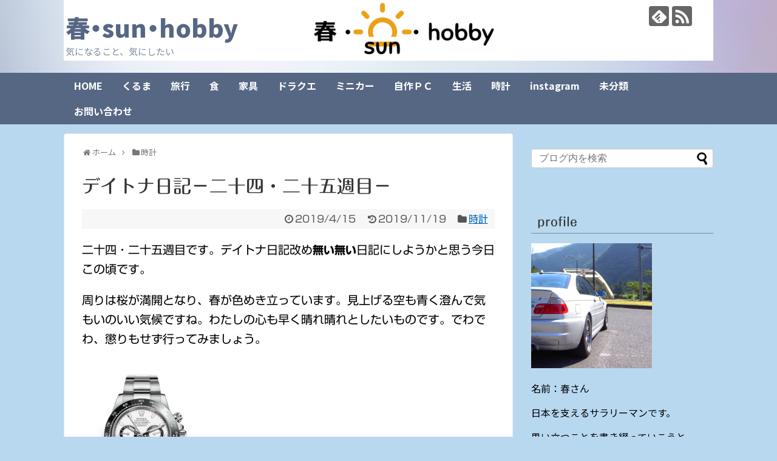

--- FILE ---
content_type: text/html; charset=UTF-8
request_url: https://hal-sun-hobby.com/2019/04/15/post-1533/
body_size: 19632
content:
<!DOCTYPE html>
<html dir="ltr" lang="ja" prefix="og: https://ogp.me/ns#">
<head>
<meta name="google-site-verification" content="K5R2xmt1ackvYqBzxUVp8q-KQg2pxNBksBLOhDuQBv4" />
<meta charset="UTF-8">
  <meta name="viewport" content="width=1280, maximum-scale=1, user-scalable=yes">
<link rel="alternate" type="application/rss+xml" title="春・sun・hobby RSS Feed" href="https://hal-sun-hobby.com/feed/" />
<link rel="pingback" href="https://hal-sun-hobby.com/xmlrpc.php" />
<meta name="description" content="ROLEX デイトナ 116500LN白文字盤の正規販売店にて購入までの日記です。一年と一ヶ月ほぼ毎日通いデイトナマラソンと言っても過言ではありません。くじけず続けたことが購入に至る最大の要因でしょうね。" />
<meta name="keywords" content="ROLEX,ロレックス,正規販売店,デイトナ,116500LN,白文字盤,購入,マラソン,デイトナマラソン,購入,日記" />
<!-- OGP -->
<meta property="og:type" content="article">
<meta property="og:description" content="ROLEX デイトナ 116500LN白文字盤の正規販売店にて購入までの日記です。一年と一ヶ月ほぼ毎日通いデイトナマラソンと言っても過言ではありません。くじけず続けたことが購入に至る最大の要因でしょうね。">
<meta property="og:title" content="デイトナ日記－二十四・二十五週目－">
<meta property="og:url" content="https://hal-sun-hobby.com/2019/04/15/post-1533/">
<meta property="og:image" content="https://hal-sun-hobby.com/wp-content/uploads/2018/10/m116500ln-0001.png">
<meta property="og:site_name" content="春・sun・hobby">
<meta property="og:locale" content="ja_JP">
<!-- /OGP -->
<!-- Twitter Card -->
<meta name="twitter:card" content="summary">
<meta name="twitter:description" content="ROLEX デイトナ 116500LN白文字盤の正規販売店にて購入までの日記です。一年と一ヶ月ほぼ毎日通いデイトナマラソンと言っても過言ではありません。くじけず続けたことが購入に至る最大の要因でしょうね。">
<meta name="twitter:title" content="デイトナ日記－二十四・二十五週目－">
<meta name="twitter:url" content="https://hal-sun-hobby.com/2019/04/15/post-1533/">
<meta name="twitter:image" content="https://hal-sun-hobby.com/wp-content/uploads/2018/10/m116500ln-0001.png">
<meta name="twitter:domain" content="hal-sun-hobby.com">
<!-- /Twitter Card -->

<script async src="//pagead2.googlesyndication.com/pagead/js/adsbygoogle.js"></script>
<script>
  (adsbygoogle = window.adsbygoogle || []).push({
    google_ad_client: "ca-pub-8199828053920594",
    enable_page_level_ads: true
  });
</script>
<title>デイトナ日記－二十四・二十五週目－ | 春・sun・hobby</title>

		<!-- All in One SEO 4.5.8 - aioseo.com -->
		<meta name="description" content="ROLEX デイトナ 116500LN白文字盤の正規販売店にて購入までの日記です。一年と一ヶ月ほぼ毎日通いデイトナマラソンと言っても過言ではありません。くじけず続けたことが購入に至る最大の要因でしょうね。" />
		<meta name="robots" content="max-image-preview:large" />
		<meta name="google-site-verification" content="K5R2xmt1ackvYqBzxUVp8q-KQg2pxNBksBLOhDuQBv4" />
		<meta name="keywords" content="rolex,ロレックス,正規販売店,デイトナ,116500ln,白文字盤,購入,マラソン,デイトナマラソン,購入,日記" />
		<link rel="canonical" href="https://hal-sun-hobby.com/2019/04/15/post-1533/" />
		<meta name="generator" content="All in One SEO (AIOSEO) 4.5.8" />
		<meta property="og:locale" content="ja_JP" />
		<meta property="og:site_name" content="春・sun・hobby | 気になること、気にしたい" />
		<meta property="og:type" content="article" />
		<meta property="og:title" content="デイトナ日記－二十四・二十五週目－ | 春・sun・hobby" />
		<meta property="og:description" content="ROLEX デイトナ 116500LN白文字盤の正規販売店にて購入までの日記です。一年と一ヶ月ほぼ毎日通いデイトナマラソンと言っても過言ではありません。くじけず続けたことが購入に至る最大の要因でしょうね。" />
		<meta property="og:url" content="https://hal-sun-hobby.com/2019/04/15/post-1533/" />
		<meta property="og:image" content="https://hal-sun-hobby.com/wp-content/uploads/2019/11/20191121_164254.jpg" />
		<meta property="og:image:secure_url" content="https://hal-sun-hobby.com/wp-content/uploads/2019/11/20191121_164254.jpg" />
		<meta property="og:image:width" content="4032" />
		<meta property="og:image:height" content="3024" />
		<meta property="article:published_time" content="2019-04-15T05:38:24+00:00" />
		<meta property="article:modified_time" content="2019-11-19T01:09:14+00:00" />
		<meta name="twitter:card" content="summary" />
		<meta name="twitter:title" content="デイトナ日記－二十四・二十五週目－ | 春・sun・hobby" />
		<meta name="twitter:description" content="ROLEX デイトナ 116500LN白文字盤の正規販売店にて購入までの日記です。一年と一ヶ月ほぼ毎日通いデイトナマラソンと言っても過言ではありません。くじけず続けたことが購入に至る最大の要因でしょうね。" />
		<meta name="twitter:image" content="https://hal-sun-hobby.com/wp-content/uploads/2019/11/20191121_164254.jpg" />
		<script type="application/ld+json" class="aioseo-schema">
			{"@context":"https:\/\/schema.org","@graph":[{"@type":"Article","@id":"https:\/\/hal-sun-hobby.com\/2019\/04\/15\/post-1533\/#article","name":"\u30c7\u30a4\u30c8\u30ca\u65e5\u8a18\uff0d\u4e8c\u5341\u56db\u30fb\u4e8c\u5341\u4e94\u9031\u76ee\uff0d | \u6625\u30fbsun\u30fbhobby","headline":"\u30c7\u30a4\u30c8\u30ca\u65e5\u8a18\uff0d\u4e8c\u5341\u56db\u30fb\u4e8c\u5341\u4e94\u9031\u76ee\uff0d","author":{"@id":"https:\/\/hal-sun-hobby.com\/author\/hal-sun\/#author"},"publisher":{"@id":"https:\/\/hal-sun-hobby.com\/#person"},"image":{"@type":"ImageObject","url":"https:\/\/hal-sun-hobby.com\/wp-content\/uploads\/2018\/10\/m116500ln-0001.png","width":720,"height":1100},"datePublished":"2019-04-15T14:38:24+09:00","dateModified":"2019-11-19T10:09:14+09:00","inLanguage":"ja","mainEntityOfPage":{"@id":"https:\/\/hal-sun-hobby.com\/2019\/04\/15\/post-1533\/#webpage"},"isPartOf":{"@id":"https:\/\/hal-sun-hobby.com\/2019\/04\/15\/post-1533\/#webpage"},"articleSection":"\u6642\u8a08"},{"@type":"BreadcrumbList","@id":"https:\/\/hal-sun-hobby.com\/2019\/04\/15\/post-1533\/#breadcrumblist","itemListElement":[{"@type":"ListItem","@id":"https:\/\/hal-sun-hobby.com\/#listItem","position":1,"name":"\u5bb6","item":"https:\/\/hal-sun-hobby.com\/","nextItem":"https:\/\/hal-sun-hobby.com\/2019\/#listItem"},{"@type":"ListItem","@id":"https:\/\/hal-sun-hobby.com\/2019\/#listItem","position":2,"name":"2019","item":"https:\/\/hal-sun-hobby.com\/2019\/","nextItem":"https:\/\/hal-sun-hobby.com\/2019\/04\/#listItem","previousItem":"https:\/\/hal-sun-hobby.com\/#listItem"},{"@type":"ListItem","@id":"https:\/\/hal-sun-hobby.com\/2019\/04\/#listItem","position":3,"name":"April","item":"https:\/\/hal-sun-hobby.com\/2019\/04\/","nextItem":"https:\/\/hal-sun-hobby.com\/2019\/04\/15\/#listItem","previousItem":"https:\/\/hal-sun-hobby.com\/2019\/#listItem"},{"@type":"ListItem","@id":"https:\/\/hal-sun-hobby.com\/2019\/04\/15\/#listItem","position":4,"name":"15","item":"https:\/\/hal-sun-hobby.com\/2019\/04\/15\/","nextItem":"https:\/\/hal-sun-hobby.com\/2019\/04\/15\/post-1533\/#listItem","previousItem":"https:\/\/hal-sun-hobby.com\/2019\/04\/#listItem"},{"@type":"ListItem","@id":"https:\/\/hal-sun-hobby.com\/2019\/04\/15\/post-1533\/#listItem","position":5,"name":"\u30c7\u30a4\u30c8\u30ca\u65e5\u8a18\uff0d\u4e8c\u5341\u56db\u30fb\u4e8c\u5341\u4e94\u9031\u76ee\uff0d","previousItem":"https:\/\/hal-sun-hobby.com\/2019\/04\/15\/#listItem"}]},{"@type":"Person","@id":"https:\/\/hal-sun-hobby.com\/#person","name":"hal-sun","image":{"@type":"ImageObject","@id":"https:\/\/hal-sun-hobby.com\/2019\/04\/15\/post-1533\/#personImage","url":"https:\/\/secure.gravatar.com\/avatar\/d19ac626d919b8ae0e14ee26bbf6d76b?s=96&d=mm&r=g","width":96,"height":96,"caption":"hal-sun"}},{"@type":"Person","@id":"https:\/\/hal-sun-hobby.com\/author\/hal-sun\/#author","url":"https:\/\/hal-sun-hobby.com\/author\/hal-sun\/","name":"hal-sun","image":{"@type":"ImageObject","@id":"https:\/\/hal-sun-hobby.com\/2019\/04\/15\/post-1533\/#authorImage","url":"https:\/\/secure.gravatar.com\/avatar\/d19ac626d919b8ae0e14ee26bbf6d76b?s=96&d=mm&r=g","width":96,"height":96,"caption":"hal-sun"}},{"@type":"WebPage","@id":"https:\/\/hal-sun-hobby.com\/2019\/04\/15\/post-1533\/#webpage","url":"https:\/\/hal-sun-hobby.com\/2019\/04\/15\/post-1533\/","name":"\u30c7\u30a4\u30c8\u30ca\u65e5\u8a18\uff0d\u4e8c\u5341\u56db\u30fb\u4e8c\u5341\u4e94\u9031\u76ee\uff0d | \u6625\u30fbsun\u30fbhobby","description":"ROLEX \u30c7\u30a4\u30c8\u30ca 116500LN\u767d\u6587\u5b57\u76e4\u306e\u6b63\u898f\u8ca9\u58f2\u5e97\u306b\u3066\u8cfc\u5165\u307e\u3067\u306e\u65e5\u8a18\u3067\u3059\u3002\u4e00\u5e74\u3068\u4e00\u30f6\u6708\u307b\u307c\u6bce\u65e5\u901a\u3044\u30c7\u30a4\u30c8\u30ca\u30de\u30e9\u30bd\u30f3\u3068\u8a00\u3063\u3066\u3082\u904e\u8a00\u3067\u306f\u3042\u308a\u307e\u305b\u3093\u3002\u304f\u3058\u3051\u305a\u7d9a\u3051\u305f\u3053\u3068\u304c\u8cfc\u5165\u306b\u81f3\u308b\u6700\u5927\u306e\u8981\u56e0\u3067\u3057\u3087\u3046\u306d\u3002","inLanguage":"ja","isPartOf":{"@id":"https:\/\/hal-sun-hobby.com\/#website"},"breadcrumb":{"@id":"https:\/\/hal-sun-hobby.com\/2019\/04\/15\/post-1533\/#breadcrumblist"},"author":{"@id":"https:\/\/hal-sun-hobby.com\/author\/hal-sun\/#author"},"creator":{"@id":"https:\/\/hal-sun-hobby.com\/author\/hal-sun\/#author"},"image":{"@type":"ImageObject","url":"https:\/\/hal-sun-hobby.com\/wp-content\/uploads\/2018\/10\/m116500ln-0001.png","@id":"https:\/\/hal-sun-hobby.com\/2019\/04\/15\/post-1533\/#mainImage","width":720,"height":1100},"primaryImageOfPage":{"@id":"https:\/\/hal-sun-hobby.com\/2019\/04\/15\/post-1533\/#mainImage"},"datePublished":"2019-04-15T14:38:24+09:00","dateModified":"2019-11-19T10:09:14+09:00"},{"@type":"WebSite","@id":"https:\/\/hal-sun-hobby.com\/#website","url":"https:\/\/hal-sun-hobby.com\/","name":"\u6625\u30fbsun\u30fbhobby","description":"\u6c17\u306b\u306a\u308b\u3053\u3068\u3001\u6c17\u306b\u3057\u305f\u3044","inLanguage":"ja","publisher":{"@id":"https:\/\/hal-sun-hobby.com\/#person"}}]}
		</script>
		<!-- All in One SEO -->

<link rel='dns-prefetch' href='//webfonts.xserver.jp' />
<link rel="alternate" type="application/rss+xml" title="春・sun・hobby &raquo; フィード" href="https://hal-sun-hobby.com/feed/" />
<link rel="alternate" type="application/rss+xml" title="春・sun・hobby &raquo; コメントフィード" href="https://hal-sun-hobby.com/comments/feed/" />
<link rel="alternate" type="application/rss+xml" title="春・sun・hobby &raquo; デイトナ日記－二十四・二十五週目－ のコメントのフィード" href="https://hal-sun-hobby.com/2019/04/15/post-1533/feed/" />
		<!-- This site uses the Google Analytics by MonsterInsights plugin v9.9.0 - Using Analytics tracking - https://www.monsterinsights.com/ -->
							<script src="//www.googletagmanager.com/gtag/js?id=G-0XMF34RBST"  data-cfasync="false" data-wpfc-render="false" type="text/javascript" async></script>
			<script data-cfasync="false" data-wpfc-render="false" type="text/javascript">
				var mi_version = '9.9.0';
				var mi_track_user = true;
				var mi_no_track_reason = '';
								var MonsterInsightsDefaultLocations = {"page_location":"https:\/\/hal-sun-hobby.com\/2019\/04\/15\/post-1533\/"};
								if ( typeof MonsterInsightsPrivacyGuardFilter === 'function' ) {
					var MonsterInsightsLocations = (typeof MonsterInsightsExcludeQuery === 'object') ? MonsterInsightsPrivacyGuardFilter( MonsterInsightsExcludeQuery ) : MonsterInsightsPrivacyGuardFilter( MonsterInsightsDefaultLocations );
				} else {
					var MonsterInsightsLocations = (typeof MonsterInsightsExcludeQuery === 'object') ? MonsterInsightsExcludeQuery : MonsterInsightsDefaultLocations;
				}

								var disableStrs = [
										'ga-disable-G-0XMF34RBST',
									];

				/* Function to detect opted out users */
				function __gtagTrackerIsOptedOut() {
					for (var index = 0; index < disableStrs.length; index++) {
						if (document.cookie.indexOf(disableStrs[index] + '=true') > -1) {
							return true;
						}
					}

					return false;
				}

				/* Disable tracking if the opt-out cookie exists. */
				if (__gtagTrackerIsOptedOut()) {
					for (var index = 0; index < disableStrs.length; index++) {
						window[disableStrs[index]] = true;
					}
				}

				/* Opt-out function */
				function __gtagTrackerOptout() {
					for (var index = 0; index < disableStrs.length; index++) {
						document.cookie = disableStrs[index] + '=true; expires=Thu, 31 Dec 2099 23:59:59 UTC; path=/';
						window[disableStrs[index]] = true;
					}
				}

				if ('undefined' === typeof gaOptout) {
					function gaOptout() {
						__gtagTrackerOptout();
					}
				}
								window.dataLayer = window.dataLayer || [];

				window.MonsterInsightsDualTracker = {
					helpers: {},
					trackers: {},
				};
				if (mi_track_user) {
					function __gtagDataLayer() {
						dataLayer.push(arguments);
					}

					function __gtagTracker(type, name, parameters) {
						if (!parameters) {
							parameters = {};
						}

						if (parameters.send_to) {
							__gtagDataLayer.apply(null, arguments);
							return;
						}

						if (type === 'event') {
														parameters.send_to = monsterinsights_frontend.v4_id;
							var hookName = name;
							if (typeof parameters['event_category'] !== 'undefined') {
								hookName = parameters['event_category'] + ':' + name;
							}

							if (typeof MonsterInsightsDualTracker.trackers[hookName] !== 'undefined') {
								MonsterInsightsDualTracker.trackers[hookName](parameters);
							} else {
								__gtagDataLayer('event', name, parameters);
							}
							
						} else {
							__gtagDataLayer.apply(null, arguments);
						}
					}

					__gtagTracker('js', new Date());
					__gtagTracker('set', {
						'developer_id.dZGIzZG': true,
											});
					if ( MonsterInsightsLocations.page_location ) {
						__gtagTracker('set', MonsterInsightsLocations);
					}
										__gtagTracker('config', 'G-0XMF34RBST', {"forceSSL":"true","link_attribution":"true"} );
										window.gtag = __gtagTracker;										(function () {
						/* https://developers.google.com/analytics/devguides/collection/analyticsjs/ */
						/* ga and __gaTracker compatibility shim. */
						var noopfn = function () {
							return null;
						};
						var newtracker = function () {
							return new Tracker();
						};
						var Tracker = function () {
							return null;
						};
						var p = Tracker.prototype;
						p.get = noopfn;
						p.set = noopfn;
						p.send = function () {
							var args = Array.prototype.slice.call(arguments);
							args.unshift('send');
							__gaTracker.apply(null, args);
						};
						var __gaTracker = function () {
							var len = arguments.length;
							if (len === 0) {
								return;
							}
							var f = arguments[len - 1];
							if (typeof f !== 'object' || f === null || typeof f.hitCallback !== 'function') {
								if ('send' === arguments[0]) {
									var hitConverted, hitObject = false, action;
									if ('event' === arguments[1]) {
										if ('undefined' !== typeof arguments[3]) {
											hitObject = {
												'eventAction': arguments[3],
												'eventCategory': arguments[2],
												'eventLabel': arguments[4],
												'value': arguments[5] ? arguments[5] : 1,
											}
										}
									}
									if ('pageview' === arguments[1]) {
										if ('undefined' !== typeof arguments[2]) {
											hitObject = {
												'eventAction': 'page_view',
												'page_path': arguments[2],
											}
										}
									}
									if (typeof arguments[2] === 'object') {
										hitObject = arguments[2];
									}
									if (typeof arguments[5] === 'object') {
										Object.assign(hitObject, arguments[5]);
									}
									if ('undefined' !== typeof arguments[1].hitType) {
										hitObject = arguments[1];
										if ('pageview' === hitObject.hitType) {
											hitObject.eventAction = 'page_view';
										}
									}
									if (hitObject) {
										action = 'timing' === arguments[1].hitType ? 'timing_complete' : hitObject.eventAction;
										hitConverted = mapArgs(hitObject);
										__gtagTracker('event', action, hitConverted);
									}
								}
								return;
							}

							function mapArgs(args) {
								var arg, hit = {};
								var gaMap = {
									'eventCategory': 'event_category',
									'eventAction': 'event_action',
									'eventLabel': 'event_label',
									'eventValue': 'event_value',
									'nonInteraction': 'non_interaction',
									'timingCategory': 'event_category',
									'timingVar': 'name',
									'timingValue': 'value',
									'timingLabel': 'event_label',
									'page': 'page_path',
									'location': 'page_location',
									'title': 'page_title',
									'referrer' : 'page_referrer',
								};
								for (arg in args) {
																		if (!(!args.hasOwnProperty(arg) || !gaMap.hasOwnProperty(arg))) {
										hit[gaMap[arg]] = args[arg];
									} else {
										hit[arg] = args[arg];
									}
								}
								return hit;
							}

							try {
								f.hitCallback();
							} catch (ex) {
							}
						};
						__gaTracker.create = newtracker;
						__gaTracker.getByName = newtracker;
						__gaTracker.getAll = function () {
							return [];
						};
						__gaTracker.remove = noopfn;
						__gaTracker.loaded = true;
						window['__gaTracker'] = __gaTracker;
					})();
									} else {
										console.log("");
					(function () {
						function __gtagTracker() {
							return null;
						}

						window['__gtagTracker'] = __gtagTracker;
						window['gtag'] = __gtagTracker;
					})();
									}
			</script>
			
							<!-- / Google Analytics by MonsterInsights -->
		<script type="text/javascript">
window._wpemojiSettings = {"baseUrl":"https:\/\/s.w.org\/images\/core\/emoji\/14.0.0\/72x72\/","ext":".png","svgUrl":"https:\/\/s.w.org\/images\/core\/emoji\/14.0.0\/svg\/","svgExt":".svg","source":{"concatemoji":"https:\/\/hal-sun-hobby.com\/wp-includes\/js\/wp-emoji-release.min.js"}};
/*! This file is auto-generated */
!function(e,a,t){var n,r,o,i=a.createElement("canvas"),p=i.getContext&&i.getContext("2d");function s(e,t){p.clearRect(0,0,i.width,i.height),p.fillText(e,0,0);e=i.toDataURL();return p.clearRect(0,0,i.width,i.height),p.fillText(t,0,0),e===i.toDataURL()}function c(e){var t=a.createElement("script");t.src=e,t.defer=t.type="text/javascript",a.getElementsByTagName("head")[0].appendChild(t)}for(o=Array("flag","emoji"),t.supports={everything:!0,everythingExceptFlag:!0},r=0;r<o.length;r++)t.supports[o[r]]=function(e){if(p&&p.fillText)switch(p.textBaseline="top",p.font="600 32px Arial",e){case"flag":return s("\ud83c\udff3\ufe0f\u200d\u26a7\ufe0f","\ud83c\udff3\ufe0f\u200b\u26a7\ufe0f")?!1:!s("\ud83c\uddfa\ud83c\uddf3","\ud83c\uddfa\u200b\ud83c\uddf3")&&!s("\ud83c\udff4\udb40\udc67\udb40\udc62\udb40\udc65\udb40\udc6e\udb40\udc67\udb40\udc7f","\ud83c\udff4\u200b\udb40\udc67\u200b\udb40\udc62\u200b\udb40\udc65\u200b\udb40\udc6e\u200b\udb40\udc67\u200b\udb40\udc7f");case"emoji":return!s("\ud83e\udef1\ud83c\udffb\u200d\ud83e\udef2\ud83c\udfff","\ud83e\udef1\ud83c\udffb\u200b\ud83e\udef2\ud83c\udfff")}return!1}(o[r]),t.supports.everything=t.supports.everything&&t.supports[o[r]],"flag"!==o[r]&&(t.supports.everythingExceptFlag=t.supports.everythingExceptFlag&&t.supports[o[r]]);t.supports.everythingExceptFlag=t.supports.everythingExceptFlag&&!t.supports.flag,t.DOMReady=!1,t.readyCallback=function(){t.DOMReady=!0},t.supports.everything||(n=function(){t.readyCallback()},a.addEventListener?(a.addEventListener("DOMContentLoaded",n,!1),e.addEventListener("load",n,!1)):(e.attachEvent("onload",n),a.attachEvent("onreadystatechange",function(){"complete"===a.readyState&&t.readyCallback()})),(e=t.source||{}).concatemoji?c(e.concatemoji):e.wpemoji&&e.twemoji&&(c(e.twemoji),c(e.wpemoji)))}(window,document,window._wpemojiSettings);
</script>
<style type="text/css">
img.wp-smiley,
img.emoji {
	display: inline !important;
	border: none !important;
	box-shadow: none !important;
	height: 1em !important;
	width: 1em !important;
	margin: 0 0.07em !important;
	vertical-align: -0.1em !important;
	background: none !important;
	padding: 0 !important;
}
</style>
	<link rel='stylesheet' id='simplicity-style-css' href='https://hal-sun-hobby.com/wp-content/themes/simplicity2/style.css' type='text/css' media='all' />
<link rel='stylesheet' id='responsive-style-css' href='https://hal-sun-hobby.com/wp-content/themes/simplicity2/css/responsive-pc.css' type='text/css' media='all' />
<link rel='stylesheet' id='skin-style-css' href='https://hal-sun-hobby.com/wp-content/themes/simplicity2-child/skins/pale_navy_blue/pale_navy_blue/style.css' type='text/css' media='all' />
<link rel='stylesheet' id='font-awesome-style-css' href='https://hal-sun-hobby.com/wp-content/themes/simplicity2/webfonts/css/font-awesome.min.css' type='text/css' media='all' />
<link rel='stylesheet' id='icomoon-style-css' href='https://hal-sun-hobby.com/wp-content/themes/simplicity2/webfonts/icomoon/style.css' type='text/css' media='all' />
<link rel='stylesheet' id='extension-style-css' href='https://hal-sun-hobby.com/wp-content/themes/simplicity2/css/extension.css' type='text/css' media='all' />
<style id='extension-style-inline-css' type='text/css'>
a{color:#0166bf}a:hover:not(.balloon-btn-link):not(.btn-icon-link):not(.arrow-box-link),.widget_new_entries a:hover,.widget_new_popular a:hover,.widget_popular_ranking a:hover,.wpp-list a:hover,.entry-read a:hover,.entry .post-meta a:hover,.related-entry-read a:hover,.entry a:hover,.related-entry-title a:hover,.navigation a:hover,#footer a:hover,.article-list .entry-title a:hover{color:#d33}.article{font-size:19px}@media screen and (max-width:639px){.article br{display:block}}#h-top{background-image:url(https://hal-sun-hobby.com/wp-content/uploads/2019/06/cropped-logolgolgo-e1560955025541.png)}
</style>
<link rel='stylesheet' id='child-style-css' href='https://hal-sun-hobby.com/wp-content/themes/simplicity2-child/style.css' type='text/css' media='all' />
<link rel='stylesheet' id='print-style-css' href='https://hal-sun-hobby.com/wp-content/themes/simplicity2/css/print.css' type='text/css' media='print' />
<link rel='stylesheet' id='sns-twitter-type-style-css' href='https://hal-sun-hobby.com/wp-content/themes/simplicity2/css/sns-twitter-type.css' type='text/css' media='all' />
<link rel='stylesheet' id='sbi_styles-css' href='https://hal-sun-hobby.com/wp-content/plugins/instagram-feed/css/sbi-styles.min.css' type='text/css' media='all' />
<link rel='stylesheet' id='wp-block-library-css' href='https://hal-sun-hobby.com/wp-includes/css/dist/block-library/style.min.css' type='text/css' media='all' />
<link rel='stylesheet' id='classic-theme-styles-css' href='https://hal-sun-hobby.com/wp-includes/css/classic-themes.min.css' type='text/css' media='all' />
<style id='global-styles-inline-css' type='text/css'>
body{--wp--preset--color--black: #000000;--wp--preset--color--cyan-bluish-gray: #abb8c3;--wp--preset--color--white: #ffffff;--wp--preset--color--pale-pink: #f78da7;--wp--preset--color--vivid-red: #cf2e2e;--wp--preset--color--luminous-vivid-orange: #ff6900;--wp--preset--color--luminous-vivid-amber: #fcb900;--wp--preset--color--light-green-cyan: #7bdcb5;--wp--preset--color--vivid-green-cyan: #00d084;--wp--preset--color--pale-cyan-blue: #8ed1fc;--wp--preset--color--vivid-cyan-blue: #0693e3;--wp--preset--color--vivid-purple: #9b51e0;--wp--preset--gradient--vivid-cyan-blue-to-vivid-purple: linear-gradient(135deg,rgba(6,147,227,1) 0%,rgb(155,81,224) 100%);--wp--preset--gradient--light-green-cyan-to-vivid-green-cyan: linear-gradient(135deg,rgb(122,220,180) 0%,rgb(0,208,130) 100%);--wp--preset--gradient--luminous-vivid-amber-to-luminous-vivid-orange: linear-gradient(135deg,rgba(252,185,0,1) 0%,rgba(255,105,0,1) 100%);--wp--preset--gradient--luminous-vivid-orange-to-vivid-red: linear-gradient(135deg,rgba(255,105,0,1) 0%,rgb(207,46,46) 100%);--wp--preset--gradient--very-light-gray-to-cyan-bluish-gray: linear-gradient(135deg,rgb(238,238,238) 0%,rgb(169,184,195) 100%);--wp--preset--gradient--cool-to-warm-spectrum: linear-gradient(135deg,rgb(74,234,220) 0%,rgb(151,120,209) 20%,rgb(207,42,186) 40%,rgb(238,44,130) 60%,rgb(251,105,98) 80%,rgb(254,248,76) 100%);--wp--preset--gradient--blush-light-purple: linear-gradient(135deg,rgb(255,206,236) 0%,rgb(152,150,240) 100%);--wp--preset--gradient--blush-bordeaux: linear-gradient(135deg,rgb(254,205,165) 0%,rgb(254,45,45) 50%,rgb(107,0,62) 100%);--wp--preset--gradient--luminous-dusk: linear-gradient(135deg,rgb(255,203,112) 0%,rgb(199,81,192) 50%,rgb(65,88,208) 100%);--wp--preset--gradient--pale-ocean: linear-gradient(135deg,rgb(255,245,203) 0%,rgb(182,227,212) 50%,rgb(51,167,181) 100%);--wp--preset--gradient--electric-grass: linear-gradient(135deg,rgb(202,248,128) 0%,rgb(113,206,126) 100%);--wp--preset--gradient--midnight: linear-gradient(135deg,rgb(2,3,129) 0%,rgb(40,116,252) 100%);--wp--preset--duotone--dark-grayscale: url('#wp-duotone-dark-grayscale');--wp--preset--duotone--grayscale: url('#wp-duotone-grayscale');--wp--preset--duotone--purple-yellow: url('#wp-duotone-purple-yellow');--wp--preset--duotone--blue-red: url('#wp-duotone-blue-red');--wp--preset--duotone--midnight: url('#wp-duotone-midnight');--wp--preset--duotone--magenta-yellow: url('#wp-duotone-magenta-yellow');--wp--preset--duotone--purple-green: url('#wp-duotone-purple-green');--wp--preset--duotone--blue-orange: url('#wp-duotone-blue-orange');--wp--preset--font-size--small: 13px;--wp--preset--font-size--medium: 20px;--wp--preset--font-size--large: 36px;--wp--preset--font-size--x-large: 42px;--wp--preset--spacing--20: 0.44rem;--wp--preset--spacing--30: 0.67rem;--wp--preset--spacing--40: 1rem;--wp--preset--spacing--50: 1.5rem;--wp--preset--spacing--60: 2.25rem;--wp--preset--spacing--70: 3.38rem;--wp--preset--spacing--80: 5.06rem;--wp--preset--shadow--natural: 6px 6px 9px rgba(0, 0, 0, 0.2);--wp--preset--shadow--deep: 12px 12px 50px rgba(0, 0, 0, 0.4);--wp--preset--shadow--sharp: 6px 6px 0px rgba(0, 0, 0, 0.2);--wp--preset--shadow--outlined: 6px 6px 0px -3px rgba(255, 255, 255, 1), 6px 6px rgba(0, 0, 0, 1);--wp--preset--shadow--crisp: 6px 6px 0px rgba(0, 0, 0, 1);}:where(.is-layout-flex){gap: 0.5em;}body .is-layout-flow > .alignleft{float: left;margin-inline-start: 0;margin-inline-end: 2em;}body .is-layout-flow > .alignright{float: right;margin-inline-start: 2em;margin-inline-end: 0;}body .is-layout-flow > .aligncenter{margin-left: auto !important;margin-right: auto !important;}body .is-layout-constrained > .alignleft{float: left;margin-inline-start: 0;margin-inline-end: 2em;}body .is-layout-constrained > .alignright{float: right;margin-inline-start: 2em;margin-inline-end: 0;}body .is-layout-constrained > .aligncenter{margin-left: auto !important;margin-right: auto !important;}body .is-layout-constrained > :where(:not(.alignleft):not(.alignright):not(.alignfull)){max-width: var(--wp--style--global--content-size);margin-left: auto !important;margin-right: auto !important;}body .is-layout-constrained > .alignwide{max-width: var(--wp--style--global--wide-size);}body .is-layout-flex{display: flex;}body .is-layout-flex{flex-wrap: wrap;align-items: center;}body .is-layout-flex > *{margin: 0;}:where(.wp-block-columns.is-layout-flex){gap: 2em;}.has-black-color{color: var(--wp--preset--color--black) !important;}.has-cyan-bluish-gray-color{color: var(--wp--preset--color--cyan-bluish-gray) !important;}.has-white-color{color: var(--wp--preset--color--white) !important;}.has-pale-pink-color{color: var(--wp--preset--color--pale-pink) !important;}.has-vivid-red-color{color: var(--wp--preset--color--vivid-red) !important;}.has-luminous-vivid-orange-color{color: var(--wp--preset--color--luminous-vivid-orange) !important;}.has-luminous-vivid-amber-color{color: var(--wp--preset--color--luminous-vivid-amber) !important;}.has-light-green-cyan-color{color: var(--wp--preset--color--light-green-cyan) !important;}.has-vivid-green-cyan-color{color: var(--wp--preset--color--vivid-green-cyan) !important;}.has-pale-cyan-blue-color{color: var(--wp--preset--color--pale-cyan-blue) !important;}.has-vivid-cyan-blue-color{color: var(--wp--preset--color--vivid-cyan-blue) !important;}.has-vivid-purple-color{color: var(--wp--preset--color--vivid-purple) !important;}.has-black-background-color{background-color: var(--wp--preset--color--black) !important;}.has-cyan-bluish-gray-background-color{background-color: var(--wp--preset--color--cyan-bluish-gray) !important;}.has-white-background-color{background-color: var(--wp--preset--color--white) !important;}.has-pale-pink-background-color{background-color: var(--wp--preset--color--pale-pink) !important;}.has-vivid-red-background-color{background-color: var(--wp--preset--color--vivid-red) !important;}.has-luminous-vivid-orange-background-color{background-color: var(--wp--preset--color--luminous-vivid-orange) !important;}.has-luminous-vivid-amber-background-color{background-color: var(--wp--preset--color--luminous-vivid-amber) !important;}.has-light-green-cyan-background-color{background-color: var(--wp--preset--color--light-green-cyan) !important;}.has-vivid-green-cyan-background-color{background-color: var(--wp--preset--color--vivid-green-cyan) !important;}.has-pale-cyan-blue-background-color{background-color: var(--wp--preset--color--pale-cyan-blue) !important;}.has-vivid-cyan-blue-background-color{background-color: var(--wp--preset--color--vivid-cyan-blue) !important;}.has-vivid-purple-background-color{background-color: var(--wp--preset--color--vivid-purple) !important;}.has-black-border-color{border-color: var(--wp--preset--color--black) !important;}.has-cyan-bluish-gray-border-color{border-color: var(--wp--preset--color--cyan-bluish-gray) !important;}.has-white-border-color{border-color: var(--wp--preset--color--white) !important;}.has-pale-pink-border-color{border-color: var(--wp--preset--color--pale-pink) !important;}.has-vivid-red-border-color{border-color: var(--wp--preset--color--vivid-red) !important;}.has-luminous-vivid-orange-border-color{border-color: var(--wp--preset--color--luminous-vivid-orange) !important;}.has-luminous-vivid-amber-border-color{border-color: var(--wp--preset--color--luminous-vivid-amber) !important;}.has-light-green-cyan-border-color{border-color: var(--wp--preset--color--light-green-cyan) !important;}.has-vivid-green-cyan-border-color{border-color: var(--wp--preset--color--vivid-green-cyan) !important;}.has-pale-cyan-blue-border-color{border-color: var(--wp--preset--color--pale-cyan-blue) !important;}.has-vivid-cyan-blue-border-color{border-color: var(--wp--preset--color--vivid-cyan-blue) !important;}.has-vivid-purple-border-color{border-color: var(--wp--preset--color--vivid-purple) !important;}.has-vivid-cyan-blue-to-vivid-purple-gradient-background{background: var(--wp--preset--gradient--vivid-cyan-blue-to-vivid-purple) !important;}.has-light-green-cyan-to-vivid-green-cyan-gradient-background{background: var(--wp--preset--gradient--light-green-cyan-to-vivid-green-cyan) !important;}.has-luminous-vivid-amber-to-luminous-vivid-orange-gradient-background{background: var(--wp--preset--gradient--luminous-vivid-amber-to-luminous-vivid-orange) !important;}.has-luminous-vivid-orange-to-vivid-red-gradient-background{background: var(--wp--preset--gradient--luminous-vivid-orange-to-vivid-red) !important;}.has-very-light-gray-to-cyan-bluish-gray-gradient-background{background: var(--wp--preset--gradient--very-light-gray-to-cyan-bluish-gray) !important;}.has-cool-to-warm-spectrum-gradient-background{background: var(--wp--preset--gradient--cool-to-warm-spectrum) !important;}.has-blush-light-purple-gradient-background{background: var(--wp--preset--gradient--blush-light-purple) !important;}.has-blush-bordeaux-gradient-background{background: var(--wp--preset--gradient--blush-bordeaux) !important;}.has-luminous-dusk-gradient-background{background: var(--wp--preset--gradient--luminous-dusk) !important;}.has-pale-ocean-gradient-background{background: var(--wp--preset--gradient--pale-ocean) !important;}.has-electric-grass-gradient-background{background: var(--wp--preset--gradient--electric-grass) !important;}.has-midnight-gradient-background{background: var(--wp--preset--gradient--midnight) !important;}.has-small-font-size{font-size: var(--wp--preset--font-size--small) !important;}.has-medium-font-size{font-size: var(--wp--preset--font-size--medium) !important;}.has-large-font-size{font-size: var(--wp--preset--font-size--large) !important;}.has-x-large-font-size{font-size: var(--wp--preset--font-size--x-large) !important;}
.wp-block-navigation a:where(:not(.wp-element-button)){color: inherit;}
:where(.wp-block-columns.is-layout-flex){gap: 2em;}
.wp-block-pullquote{font-size: 1.5em;line-height: 1.6;}
</style>
<link rel='stylesheet' id='contact-form-7-css' href='https://hal-sun-hobby.com/wp-content/plugins/contact-form-7/includes/css/styles.css' type='text/css' media='all' />
<link rel='stylesheet' id='font-awesome-four-css' href='https://hal-sun-hobby.com/wp-content/plugins/font-awesome-4-menus/css/font-awesome.min.css' type='text/css' media='all' />
<script type='text/javascript' src='https://hal-sun-hobby.com/wp-includes/js/jquery/jquery.min.js' id='jquery-core-js'></script>
<script type='text/javascript' src='https://hal-sun-hobby.com/wp-includes/js/jquery/jquery-migrate.min.js' id='jquery-migrate-js'></script>
<script type='text/javascript' src='//webfonts.xserver.jp/js/xserverv3.js?fadein=0' id='typesquare_std-js'></script>
<script type='text/javascript' src='https://hal-sun-hobby.com/wp-content/plugins/google-analytics-for-wordpress/assets/js/frontend-gtag.min.js' id='monsterinsights-frontend-script-js'></script>
<script data-cfasync="false" data-wpfc-render="false" type="text/javascript" id='monsterinsights-frontend-script-js-extra'>/* <![CDATA[ */
var monsterinsights_frontend = {"js_events_tracking":"true","download_extensions":"doc,pdf,ppt,zip,xls,docx,pptx,xlsx","inbound_paths":"[{\"path\":\"\\\/go\\\/\",\"label\":\"affiliate\"},{\"path\":\"\\\/recommend\\\/\",\"label\":\"affiliate\"}]","home_url":"https:\/\/hal-sun-hobby.com","hash_tracking":"false","v4_id":"G-0XMF34RBST"};/* ]]> */
</script>
<link rel="alternate" type="application/json+oembed" href="https://hal-sun-hobby.com/wp-json/oembed/1.0/embed?url=https%3A%2F%2Fhal-sun-hobby.com%2F2019%2F04%2F15%2Fpost-1533%2F" />
<link rel="alternate" type="text/xml+oembed" href="https://hal-sun-hobby.com/wp-json/oembed/1.0/embed?url=https%3A%2F%2Fhal-sun-hobby.com%2F2019%2F04%2F15%2Fpost-1533%2F&#038;format=xml" />
<style type='text/css'>
h1,h2,h3,h1:lang(ja),h2:lang(ja),h3:lang(ja),.entry-title:lang(ja){ font-family: "丸フォーク M";}h4,h5,h6,h4:lang(ja),h5:lang(ja),h6:lang(ja),div.entry-meta span:lang(ja),footer.entry-footer span:lang(ja){ font-family: "丸フォーク M";}.hentry,.entry-content p,.post-inner.entry-content p,#comments div:lang(ja){ font-family: "新ゴ R";}strong,b,#comments .comment-author .fn:lang(ja){ font-family: "新ゴ B";}</style>
<style type="text/css">.recentcomments a{display:inline !important;padding:0 !important;margin:0 !important;}</style><style type="text/css">.broken_link, a.broken_link {
	text-decoration: line-through;
}</style><style type="text/css" id="custom-background-css">
body.custom-background { background-color: #b8d8ef; }
</style>
	<!-- Google Analytics -->
<script>
  (function(i,s,o,g,r,a,m){i['GoogleAnalyticsObject']=r;i[r]=i[r]||function(){
  (i[r].q=i[r].q||[]).push(arguments)},i[r].l=1*new Date();a=s.createElement(o),
  m=s.getElementsByTagName(o)[0];a.async=1;a.src=g;m.parentNode.insertBefore(a,m)
  })(window,document,'script','//www.google-analytics.com/analytics.js','ga');

  ga('create', 'UA-106953351-1', 'auto');
    ga('require', 'displayfeatures');
    ga('send', 'pageview');
</script>
<!-- /Google Analytics -->
<style id="wpforms-css-vars-root">
				:root {
					--wpforms-field-border-radius: 3px;
--wpforms-field-background-color: #ffffff;
--wpforms-field-border-color: rgba( 0, 0, 0, 0.25 );
--wpforms-field-text-color: rgba( 0, 0, 0, 0.7 );
--wpforms-label-color: rgba( 0, 0, 0, 0.85 );
--wpforms-label-sublabel-color: rgba( 0, 0, 0, 0.55 );
--wpforms-label-error-color: #d63637;
--wpforms-button-border-radius: 3px;
--wpforms-button-background-color: #066aab;
--wpforms-button-text-color: #ffffff;
--wpforms-page-break-color: #066aab;
--wpforms-field-size-input-height: 43px;
--wpforms-field-size-input-spacing: 15px;
--wpforms-field-size-font-size: 16px;
--wpforms-field-size-line-height: 19px;
--wpforms-field-size-padding-h: 14px;
--wpforms-field-size-checkbox-size: 16px;
--wpforms-field-size-sublabel-spacing: 5px;
--wpforms-field-size-icon-size: 1;
--wpforms-label-size-font-size: 16px;
--wpforms-label-size-line-height: 19px;
--wpforms-label-size-sublabel-font-size: 14px;
--wpforms-label-size-sublabel-line-height: 17px;
--wpforms-button-size-font-size: 17px;
--wpforms-button-size-height: 41px;
--wpforms-button-size-padding-h: 15px;
--wpforms-button-size-margin-top: 10px;

				}
			</style></head>
  <body data-rsssl=1 class="post-template-default single single-post postid-1533 single-format-standard custom-background categoryid-15" itemscope itemtype="http://schema.org/WebPage">
    <div id="container">

      <!-- header -->
      <header itemscope itemtype="http://schema.org/WPHeader">
        <div id="header" class="clearfix">
          <div id="header-in">

                        <div id="h-top">
              <!-- モバイルメニュー表示用のボタン -->
<div id="mobile-menu">
  <a id="mobile-menu-toggle" href="#"><span class="fa fa-bars fa-2x"></span></a>
</div>

              <div class="alignleft top-title-catchphrase">
                <!-- サイトのタイトル -->
<p id="site-title" itemscope itemtype="http://schema.org/Organization">
  <a href="https://hal-sun-hobby.com/">春・sun・hobby</a></p>
<!-- サイトの概要 -->
<p id="site-description">
  気になること、気にしたい</p>
              </div>

              <div class="alignright top-sns-follows">
                                <!-- SNSページ -->
<div class="sns-pages">
<p class="sns-follow-msg">フォローする</p>
<ul class="snsp">
<li class="feedly-page"><a href="//feedly.com/i/subscription/feed/https://hal-sun-hobby.com/feed/" target="blank" title="feedlyで更新情報を購読" rel="nofollow"><span class="icon-feedly-logo"></span></a></li><li class="rss-page"><a href="https://hal-sun-hobby.com/feed/" target="_blank" title="RSSで更新情報をフォロー" rel="nofollow"><span class="icon-rss-logo"></span></a></li>  </ul>
</div>
                              </div>

            </div><!-- /#h-top -->
          </div><!-- /#header-in -->
        </div><!-- /#header -->
      </header>

      <!-- Navigation -->
<nav itemscope itemtype="http://schema.org/SiteNavigationElement">
  <div id="navi">
      	<div id="navi-in">
      <div class="menu-%e3%82%b0%e3%83%ad%e3%83%bc%e3%83%90%e3%83%ab%e3%83%a1%e3%83%8b%e3%83%a5%e3%83%bc-container"><ul id="menu-%e3%82%b0%e3%83%ad%e3%83%bc%e3%83%90%e3%83%ab%e3%83%a1%e3%83%8b%e3%83%a5%e3%83%bc" class="menu"><li id="menu-item-71" class="menu-item menu-item-type-custom menu-item-object-custom menu-item-home menu-item-71"><a href="https://hal-sun-hobby.com">HOME</a></li>
<li id="menu-item-74" class="menu-item menu-item-type-taxonomy menu-item-object-category menu-item-74"><a href="https://hal-sun-hobby.com/category/car/">くるま</a></li>
<li id="menu-item-73" class="menu-item menu-item-type-taxonomy menu-item-object-category menu-item-73"><a href="https://hal-sun-hobby.com/category/travel/">旅行</a></li>
<li id="menu-item-75" class="menu-item menu-item-type-taxonomy menu-item-object-category menu-item-75"><a href="https://hal-sun-hobby.com/category/gourmet/">食</a></li>
<li id="menu-item-76" class="menu-item menu-item-type-taxonomy menu-item-object-category menu-item-76"><a href="https://hal-sun-hobby.com/category/furniture/">家具</a></li>
<li id="menu-item-77" class="menu-item menu-item-type-taxonomy menu-item-object-category menu-item-77"><a href="https://hal-sun-hobby.com/category/dragon-quest/">ドラクエ</a></li>
<li id="menu-item-78" class="menu-item menu-item-type-taxonomy menu-item-object-category menu-item-78"><a href="https://hal-sun-hobby.com/category/miniature-car/">ミニカー</a></li>
<li id="menu-item-420" class="menu-item menu-item-type-taxonomy menu-item-object-category menu-item-420"><a href="https://hal-sun-hobby.com/category/%ef%bd%90%ef%bd%83/">自作ＰＣ</a></li>
<li id="menu-item-715" class="menu-item menu-item-type-taxonomy menu-item-object-category menu-item-715"><a href="https://hal-sun-hobby.com/category/%e7%94%9f%e6%b4%bb/">生活</a></li>
<li id="menu-item-1281" class="menu-item menu-item-type-taxonomy menu-item-object-category current-post-ancestor current-menu-parent current-post-parent menu-item-1281"><a href="https://hal-sun-hobby.com/category/watch/">時計</a></li>
<li id="menu-item-725" class="menu-item menu-item-type-post_type menu-item-object-page menu-item-725"><a href="https://hal-sun-hobby.com/instagram/">instagram</a></li>
<li id="menu-item-82" class="menu-item menu-item-type-taxonomy menu-item-object-category menu-item-82"><a href="https://hal-sun-hobby.com/category/%e6%9c%aa%e5%88%86%e9%a1%9e/">未分類</a></li>
<li id="menu-item-244" class="menu-item menu-item-type-post_type menu-item-object-page menu-item-244"><a href="https://hal-sun-hobby.com/page-235/">お問い合わせ</a></li>
</ul></div>    </div><!-- /#navi-in -->
  </div><!-- /#navi -->
</nav>
<!-- /Navigation -->
      <!-- 本体部分 -->
      <div id="body">
        <div id="body-in" class="cf">

          
          <!-- main -->
          <main itemscope itemprop="mainContentOfPage">
            <div id="main" itemscope itemtype="http://schema.org/Blog">
  
  <div id="breadcrumb" class="breadcrumb-category"><div itemtype="http://data-vocabulary.org/Breadcrumb" itemscope="" class="breadcrumb-home"><span class="fa fa-home fa-fw"></span><a href="https://hal-sun-hobby.com" itemprop="url"><span itemprop="title">ホーム</span></a><span class="sp"><span class="fa fa-angle-right"></span></span></div><div itemtype="http://data-vocabulary.org/Breadcrumb" itemscope=""><span class="fa fa-folder fa-fw"></span><a href="https://hal-sun-hobby.com/category/watch/" itemprop="url"><span itemprop="title">時計</span></a></div></div><!-- /#breadcrumb -->  <div id="post-1533" class="post-1533 post type-post status-publish format-standard has-post-thumbnail hentry category-watch">
  <article class="article">
  
  
  <header>
    <h1 class="entry-title">
            デイトナ日記－二十四・二十五週目－          </h1>
    <p class="post-meta">
            <span class="post-date"><span class="fa fa-clock-o fa-fw"></span><time class="entry-date date published" datetime="2019-04-15T14:38:24+09:00">2019/4/15</time></span>
        <span class="post-update"><span class="fa fa-history fa-fw"></span><span class="entry-date date updated">2019/11/19</span></span>
  
      <span class="category"><span class="fa fa-folder fa-fw"></span><a href="https://hal-sun-hobby.com/category/watch/" rel="category tag">時計</a></span>

      
      
      
      
      
    </p>

    
    
    
      </header>

  
  <div id="the-content" class="entry-content">
  <p>二十四・二十五週目です。デイトナ日記改め<span style="font-size: 18px;"><strong>無い無い</strong></span>日記にしようかと思う今日この頃です。</p>
<p>周りは桜が満開となり、春が色めき立っています。見上げる空も青く澄んで気もいのいい気候ですね。わたしの心も早く晴れ晴れとしたいものです。でわでわ、懲りもせず行ってみましょう。</p>
<p><img decoding="async" class="alignnone size-medium wp-image-1284" src="https://hal-sun-hobby.com/wp-content/uploads/2018/10/m116500ln-0001-196x300.png" alt="" width="196" height="300" srcset="https://hal-sun-hobby.com/wp-content/uploads/2018/10/m116500ln-0001-196x300.png 196w, https://hal-sun-hobby.com/wp-content/uploads/2018/10/m116500ln-0001-670x1024.png 670w, https://hal-sun-hobby.com/wp-content/uploads/2018/10/m116500ln-0001-320x489.png 320w, https://hal-sun-hobby.com/wp-content/uploads/2018/10/m116500ln-0001.png 720w" sizes="(max-width: 196px) 100vw, 196px" />出典：<a href="https://www.rolex.com">rolex.com</a></p>
<p>4月1日（月）</p>
<p>日曜日も夜勤だったのです。朝一に引継ぎを済ませ、茶店でモーニングセットをいただき開店と同時にお店に伺います。まぁまぁ、ないね。</p>
<p>4月2日（火）</p>
<p>この日は代休です。10時半の電車に乗って11時前にお店に伺う、ありません。そのまま11時過ぎの電車に乗って11時半に奥様と駅で待ち合わせ、そのまま昼食へ。合理的移動なのか、無駄な移動なのかよくわかりません。</p>
<p>4月3日（水）</p>
<p>日勤です。夕方お店に行きます。ないのです。</p>
<p>4月4日（木）</p>
<p>ナイデス。</p>
<p>4月5日（金）</p>
<p>久々に、デイトナのコンビモデル白文字盤が入っていました。思わず買ってしまいたい衝動に駆られるのですが、そこは何度か見たコンビモデル、店員さんとも「いつでも買えるよね」などと会話しつつ浮気はしません。でもでもいつか手を出してしまいそうな・・・。</p>
<p><img decoding="async" loading="lazy" class="alignnone size-medium wp-image-1469" src="https://hal-sun-hobby.com/wp-content/uploads/2019/02/m116503-0001-196x300.png" alt="" width="196" height="300" srcset="https://hal-sun-hobby.com/wp-content/uploads/2019/02/m116503-0001-196x300.png 196w, https://hal-sun-hobby.com/wp-content/uploads/2019/02/m116503-0001-670x1024.png 670w, https://hal-sun-hobby.com/wp-content/uploads/2019/02/m116503-0001-320x489.png 320w, https://hal-sun-hobby.com/wp-content/uploads/2019/02/m116503-0001.png 720w" sizes="(max-width: 196px) 100vw, 196px" />出典：<a href="https://www.rolex.com">rolex.com</a></p>
<p>4月6日（土）</p>
<p>夜勤ですが、いつもの休みのローテーションです。11時ごろにお店に行きます。昨日入荷されたデイトナコンビモデルは旅立っていました。</p>
<p>4月7日（日）</p>
<p>日曜日、人が多いですね。そーーーっと覗いて、すー――っと帰ります。</p>
<p>4月8日（月）</p>
<p>そして再び夜勤週間です。体がもたないかも。お昼に伺いましたがありません。</p>
<p>4月9日（火）</p>
<p>ホワイトゴールドの黒文字盤よく見ますね。</p>
<p><img decoding="async" loading="lazy" class="alignnone size-medium wp-image-1390" src="https://hal-sun-hobby.com/wp-content/uploads/2019/01/m116509-0055-196x300.png" alt="" width="196" height="300" srcset="https://hal-sun-hobby.com/wp-content/uploads/2019/01/m116509-0055-196x300.png 196w, https://hal-sun-hobby.com/wp-content/uploads/2019/01/m116509-0055-670x1024.png 670w, https://hal-sun-hobby.com/wp-content/uploads/2019/01/m116509-0055-320x489.png 320w, https://hal-sun-hobby.com/wp-content/uploads/2019/01/m116509-0055.png 720w" sizes="(max-width: 196px) 100vw, 196px" />出典：<a href="https://www.rolex.com">rolex.com</a></p>
<p>4月10日（水）</p>
<p>変化がないです。</p>
<p>4月11日（木）</p>
<p>なんでだろう、なんでだろう。</p>
<p>4月12日（金）</p>
<p>最近ある作戦を開始しました。作戦名「ブラック」後日公開です。</p>
<p>4月13日（土）</p>
<p>いつもと違う場所にプロフェショナルモデルが移動していました。ちょっとびっくり。</p>
<p>新鮮な気持ちで・・・、ないです。</p>
<p>4月14日（日）</p>
<p>土曜日の夜勤明けなんです。開店時に伺いました。コンビモデルのマザーオブパールダイアルの入荷です。</p>
<p><img decoding="async" loading="lazy" class="alignnone size-medium wp-image-1391" src="https://hal-sun-hobby.com/wp-content/uploads/2019/01/m116503-0007-196x300.png" alt="" width="196" height="300" srcset="https://hal-sun-hobby.com/wp-content/uploads/2019/01/m116503-0007-196x300.png 196w, https://hal-sun-hobby.com/wp-content/uploads/2019/01/m116503-0007-670x1024.png 670w, https://hal-sun-hobby.com/wp-content/uploads/2019/01/m116503-0007-320x489.png 320w, https://hal-sun-hobby.com/wp-content/uploads/2019/01/m116503-0007.png 720w" sizes="(max-width: 196px) 100vw, 196px" />出典：<a href="https://www.rolex.com">rolex.com</a></p>
<p>少し変化のある週でした。もう少しの間はこうやって毎日通えそうなので頑張ってみようと思います。あとは作戦「ブラック」どうなるでしょうか。</p>
<p>ROLEX、ロレックス正規販売店でのデイトナ116500LN白文字盤の購入に向けたマラソン通称デイトナマラソンの開始から購入までの日記となります。</p>
  </div>

  <footer>
    <!-- ページリンク -->
    
      <!-- 文章下広告 -->
                     <div class="ad-article-bottom ad-space">
          <div class="ad-label">スポンサーリンク</div>
          <div class="ad-left ad-pc adsense-336"><div class="widget-ad">hal-sun広告</div>				<div class="classic-text-widget"><script async src="//pagead2.googlesyndication.com/pagead/js/adsbygoogle.js"></script>
<!-- hal-sun広告 -->
<ins class="adsbygoogle"
     style="display:inline-block;width:336px;height:280px"
     data-ad-client="ca-pub-8199828053920594"
     data-ad-slot="6846353531"></ins>
<script>
(adsbygoogle = window.adsbygoogle || []).push({});
</script></div>
			</div>
          <div class="ad-right ad-pc adsense-336"><div class="widget-ad">hal-sun広告</div>				<div class="classic-text-widget"><script async src="//pagead2.googlesyndication.com/pagead/js/adsbygoogle.js"></script>
<!-- hal-sun広告 -->
<ins class="adsbygoogle"
     style="display:inline-block;width:336px;height:280px"
     data-ad-client="ca-pub-8199828053920594"
     data-ad-slot="6846353531"></ins>
<script>
(adsbygoogle = window.adsbygoogle || []).push({});
</script></div>
			</div>
          <div class="clear"></div>
        </div>
            

    
    <div id="sns-group" class="sns-group sns-group-bottom">
    <div class="sns-buttons sns-buttons-pc">
    <p class="sns-share-msg">シェアする</p>
    <ul class="snsb clearfix">
    <li class="balloon-btn twitter-balloon-btn twitter-balloon-btn-defalt">
  <div class="balloon-btn-set">
    <div class="arrow-box">
      <a href="//twitter.com/search?q=https%3A%2F%2Fhal-sun-hobby.com%2F2019%2F04%2F15%2Fpost-1533%2F" target="blank" class="arrow-box-link twitter-arrow-box-link" rel="nofollow">
        <span class="social-count twitter-count"><span class="fa fa-comments"></span></span>
      </a>
    </div>
    <a href="https://twitter.com/intent/tweet?text=%E3%83%87%E3%82%A4%E3%83%88%E3%83%8A%E6%97%A5%E8%A8%98%EF%BC%8D%E4%BA%8C%E5%8D%81%E5%9B%9B%E3%83%BB%E4%BA%8C%E5%8D%81%E4%BA%94%E9%80%B1%E7%9B%AE%EF%BC%8D&amp;url=https%3A%2F%2Fhal-sun-hobby.com%2F2019%2F04%2F15%2Fpost-1533%2F" target="blank" class="balloon-btn-link twitter-balloon-btn-link twitter-balloon-btn-link-default" rel="nofollow">
      <span class="fa fa-twitter"></span>
              <span class="tweet-label">ツイート</span>
          </a>
  </div>
</li>
        <li class="facebook-btn"><div class="fb-like" data-href="https://hal-sun-hobby.com/2019/04/15/post-1533/" data-layout="box_count" data-action="like" data-show-faces="false" data-share="true"></div></li>
            <li class="google-plus-btn"><script type="text/javascript" src="//apis.google.com/js/plusone.js"></script>
      <div class="g-plusone" data-size="tall" data-href="https://hal-sun-hobby.com/2019/04/15/post-1533/"></div>
    </li>
            <li class="hatena-btn"> <a href="//b.hatena.ne.jp/entry/https://hal-sun-hobby.com/2019/04/15/post-1533/" class="hatena-bookmark-button" data-hatena-bookmark-title="デイトナ日記－二十四・二十五週目－｜春・sun・hobby" data-hatena-bookmark-layout="vertical-large"><img src="//b.st-hatena.com/images/entry-button/button-only.gif" alt="このエントリーをはてなブックマークに追加" style="border: none;" /></a><script type="text/javascript" src="//b.st-hatena.com/js/bookmark_button.js" async="async"></script>
    </li>
            <li class="pocket-btn"><a data-pocket-label="pocket" data-pocket-count="vertical" class="pocket-btn" data-lang="en"></a>
<script type="text/javascript">!function(d,i){if(!d.getElementById(i)){var j=d.createElement("script");j.id=i;j.src="//widgets.getpocket.com/v1/j/btn.js?v=1";var w=d.getElementById(i);d.body.appendChild(j);}}(document,"pocket-btn-js");</script>
    </li>
            <li class="line-btn">
      <a href="//timeline.line.me/social-plugin/share?url=https%3A%2F%2Fhal-sun-hobby.com%2F2019%2F04%2F15%2Fpost-1533%2F" target="blank" class="line-btn-link" rel="nofollow">
          <img src="https://hal-sun-hobby.com/wp-content/themes/simplicity2/images/line-btn.png" alt="" class="line-btn-img"><img src="https://hal-sun-hobby.com/wp-content/themes/simplicity2/images/line-btn-mini.png" alt="" class="line-btn-img-mini">
        </a>
    </li>
                      </ul>
</div>

    <!-- SNSページ -->
<div class="sns-pages">
<p class="sns-follow-msg">フォローする</p>
<ul class="snsp">
<li class="feedly-page"><a href="//feedly.com/i/subscription/feed/https://hal-sun-hobby.com/feed/" target="blank" title="feedlyで更新情報を購読" rel="nofollow"><span class="icon-feedly-logo"></span></a></li><li class="rss-page"><a href="https://hal-sun-hobby.com/feed/" target="_blank" title="RSSで更新情報をフォロー" rel="nofollow"><span class="icon-rss-logo"></span></a></li>  </ul>
</div>
    </div>

    
    <p class="footer-post-meta">

            <span class="post-tag"></span>
      
      <span class="post-author vcard author"><span class="fa fa-user fa-fw"></span><span class="fn"><a href="https://hal-sun-hobby.com/author/hal-sun/">hal-sun</a>
</span></span>

      
          </p>
  </footer>
  </article><!-- .article -->
  </div><!-- .post -->

      <div id="under-entry-body">

            <aside id="related-entries">
        <h2>関連記事</h2>
                <article class="related-entry cf">
  <div class="related-entry-thumb">
    <a href="https://hal-sun-hobby.com/2021/07/18/post-4067/" title="スカイドゥエラー日記ー7月11日～7月17日－">
        <img width="100" height="100" src="https://hal-sun-hobby.com/wp-content/uploads/2021/07/20210711_1002491-1-e1625969334235-100x100.jpg" class="related-entry-thumb-image wp-post-image" alt="" decoding="async" loading="lazy" srcset="https://hal-sun-hobby.com/wp-content/uploads/2021/07/20210711_1002491-1-e1625969334235-100x100.jpg 100w, https://hal-sun-hobby.com/wp-content/uploads/2021/07/20210711_1002491-1-e1625969334235-150x150.jpg 150w" sizes="(max-width: 100px) 100vw, 100px" />        </a>
  </div><!-- /.related-entry-thumb -->

  <div class="related-entry-content">
    <header>
      <h3 class="related-entry-title">
        <a href="https://hal-sun-hobby.com/2021/07/18/post-4067/" class="related-entry-title-link" title="スカイドゥエラー日記ー7月11日～7月17日－">
        スカイドゥエラー日記ー7月11日～7月17日－        </a></h3>
    </header>
    <p class="related-entry-snippet">
   スカイドゥエラー探し2週目です。

出典：rolex.com

前回は



今回は毎回在庫確認をしていただけるＡ店をメイン...</p>

        <footer>
      <p class="related-entry-read"><a href="https://hal-sun-hobby.com/2021/07/18/post-4067/">記事を読む</a></p>
    </footer>
    
  </div><!-- /.related-entry-content -->
</article><!-- /.elated-entry -->      <article class="related-entry cf">
  <div class="related-entry-thumb">
    <a href="https://hal-sun-hobby.com/2021/08/16/post-4088/" title="スカイドゥエラー日記ー8月1日～8月7日－">
        <img width="100" height="100" src="https://hal-sun-hobby.com/wp-content/uploads/2021/07/20210711_1002491-1-e1625969334235-100x100.jpg" class="related-entry-thumb-image wp-post-image" alt="" decoding="async" loading="lazy" srcset="https://hal-sun-hobby.com/wp-content/uploads/2021/07/20210711_1002491-1-e1625969334235-100x100.jpg 100w, https://hal-sun-hobby.com/wp-content/uploads/2021/07/20210711_1002491-1-e1625969334235-150x150.jpg 150w" sizes="(max-width: 100px) 100vw, 100px" />        </a>
  </div><!-- /.related-entry-thumb -->

  <div class="related-entry-content">
    <header>
      <h3 class="related-entry-title">
        <a href="https://hal-sun-hobby.com/2021/08/16/post-4088/" class="related-entry-title-link" title="スカイドゥエラー日記ー8月1日～8月7日－">
        スカイドゥエラー日記ー8月1日～8月7日－        </a></h3>
    </header>
    <p class="related-entry-snippet">
   スカイドゥエラー探し5週目です。

出典：rolex.com

前回は



時間があったら伺うという作戦で今週も回っていき...</p>

        <footer>
      <p class="related-entry-read"><a href="https://hal-sun-hobby.com/2021/08/16/post-4088/">記事を読む</a></p>
    </footer>
    
  </div><!-- /.related-entry-content -->
</article><!-- /.elated-entry -->      <article class="related-entry cf">
  <div class="related-entry-thumb">
    <a href="https://hal-sun-hobby.com/2021/08/29/post-4105/" title="スカイドゥエラー日記ー8月22日～8月28日－">
        <img width="100" height="100" src="https://hal-sun-hobby.com/wp-content/uploads/2021/07/20210711_1002491-1-e1625969334235-100x100.jpg" class="related-entry-thumb-image wp-post-image" alt="" decoding="async" loading="lazy" srcset="https://hal-sun-hobby.com/wp-content/uploads/2021/07/20210711_1002491-1-e1625969334235-100x100.jpg 100w, https://hal-sun-hobby.com/wp-content/uploads/2021/07/20210711_1002491-1-e1625969334235-150x150.jpg 150w" sizes="(max-width: 100px) 100vw, 100px" />        </a>
  </div><!-- /.related-entry-thumb -->

  <div class="related-entry-content">
    <header>
      <h3 class="related-entry-title">
        <a href="https://hal-sun-hobby.com/2021/08/29/post-4105/" class="related-entry-title-link" title="スカイドゥエラー日記ー8月22日～8月28日－">
        スカイドゥエラー日記ー8月22日～8月28日－        </a></h3>
    </header>
    <p class="related-entry-snippet">
   スカイドゥエラー探し8週目です。

出典：rolex.com

前回は



暑い日が続きます。

8月22日(日)
...</p>

        <footer>
      <p class="related-entry-read"><a href="https://hal-sun-hobby.com/2021/08/29/post-4105/">記事を読む</a></p>
    </footer>
    
  </div><!-- /.related-entry-content -->
</article><!-- /.elated-entry -->      <article class="related-entry cf">
  <div class="related-entry-thumb">
    <a href="https://hal-sun-hobby.com/2019/09/08/post-2067/" title="デイトナ日記－四十三・四十四・四十五・四十六週目－">
        <img width="100" height="100" src="https://hal-sun-hobby.com/wp-content/uploads/2018/10/m116500ln-0001-100x100.png" class="related-entry-thumb-image wp-post-image" alt="" decoding="async" loading="lazy" srcset="https://hal-sun-hobby.com/wp-content/uploads/2018/10/m116500ln-0001-100x100.png 100w, https://hal-sun-hobby.com/wp-content/uploads/2018/10/m116500ln-0001-150x150.png 150w" sizes="(max-width: 100px) 100vw, 100px" />        </a>
  </div><!-- /.related-entry-thumb -->

  <div class="related-entry-content">
    <header>
      <h3 class="related-entry-title">
        <a href="https://hal-sun-hobby.com/2019/09/08/post-2067/" class="related-entry-title-link" title="デイトナ日記－四十三・四十四・四十五・四十六週目－">
        デイトナ日記－四十三・四十四・四十五・四十六週目－        </a></h3>
    </header>
    <p class="related-entry-snippet">
   ROLEX デイトナ 116500LN白文字盤の正規販売店にて購入までの日記です。一年と一ヶ月ほぼ毎日通いデイトナマラソンと言っても過言ではありません。くじけず続けたことが購入に至る最大の要因でしょうね。</p>

        <footer>
      <p class="related-entry-read"><a href="https://hal-sun-hobby.com/2019/09/08/post-2067/">記事を読む</a></p>
    </footer>
    
  </div><!-- /.related-entry-content -->
</article><!-- /.elated-entry -->      <article class="related-entry cf">
  <div class="related-entry-thumb">
    <a href="https://hal-sun-hobby.com/2020/11/29/post-3620/" title="GMTマスターⅡ日記ー第14週　11月23日-11月29日－">
        <img width="100" height="100" src="https://hal-sun-hobby.com/wp-content/uploads/2020/11/20201129_1517041-e1606632887700-100x100.jpg" class="related-entry-thumb-image wp-post-image" alt="" decoding="async" loading="lazy" srcset="https://hal-sun-hobby.com/wp-content/uploads/2020/11/20201129_1517041-e1606632887700-100x100.jpg 100w, https://hal-sun-hobby.com/wp-content/uploads/2020/11/20201129_1517041-e1606632887700-150x150.jpg 150w" sizes="(max-width: 100px) 100vw, 100px" />        </a>
  </div><!-- /.related-entry-thumb -->

  <div class="related-entry-content">
    <header>
      <h3 class="related-entry-title">
        <a href="https://hal-sun-hobby.com/2020/11/29/post-3620/" class="related-entry-title-link" title="GMTマスターⅡ日記ー第14週　11月23日-11月29日－">
        GMTマスターⅡ日記ー第14週　11月23日-11月29日－        </a></h3>
    </header>
    <p class="related-entry-snippet">
   GMTマスターⅡ日記第14週目です。

11月も終わりです。もうすぐ年の瀬ですね。

GMTマスターⅡオイスタースチール＆エバーロー...</p>

        <footer>
      <p class="related-entry-read"><a href="https://hal-sun-hobby.com/2020/11/29/post-3620/">記事を読む</a></p>
    </footer>
    
  </div><!-- /.related-entry-content -->
</article><!-- /.elated-entry -->      <article class="related-entry cf">
  <div class="related-entry-thumb">
    <a href="https://hal-sun-hobby.com/2019/03/10/post-1477/" title="デイトナ日記－十八・十九週目－">
        <img width="100" height="100" src="https://hal-sun-hobby.com/wp-content/uploads/2018/10/m116500ln-0001-100x100.png" class="related-entry-thumb-image wp-post-image" alt="" decoding="async" loading="lazy" srcset="https://hal-sun-hobby.com/wp-content/uploads/2018/10/m116500ln-0001-100x100.png 100w, https://hal-sun-hobby.com/wp-content/uploads/2018/10/m116500ln-0001-150x150.png 150w" sizes="(max-width: 100px) 100vw, 100px" />        </a>
  </div><!-- /.related-entry-thumb -->

  <div class="related-entry-content">
    <header>
      <h3 class="related-entry-title">
        <a href="https://hal-sun-hobby.com/2019/03/10/post-1477/" class="related-entry-title-link" title="デイトナ日記－十八・十九週目－">
        デイトナ日記－十八・十九週目－        </a></h3>
    </header>
    <p class="related-entry-snippet">
   ROLEX デイトナ 116500LN白文字盤の正規販売店にて購入までの日記です。一年と一ヶ月ほぼ毎日通いデイトナマラソンと言っても過言ではありません。くじけず続けたことが購入に至る最大の要因でしょうね。</p>

        <footer>
      <p class="related-entry-read"><a href="https://hal-sun-hobby.com/2019/03/10/post-1477/">記事を読む</a></p>
    </footer>
    
  </div><!-- /.related-entry-content -->
</article><!-- /.elated-entry -->      <article class="related-entry cf">
  <div class="related-entry-thumb">
    <a href="https://hal-sun-hobby.com/2019/12/10/post-2692/" title="－デイトナROLEX 116500LN購入記－-2018.12.24～2019.1.6-">
        <img width="100" height="100" src="https://hal-sun-hobby.com/wp-content/uploads/2019/11/20191117_025429-100x100.jpg" class="related-entry-thumb-image wp-post-image" alt="" decoding="async" loading="lazy" srcset="https://hal-sun-hobby.com/wp-content/uploads/2019/11/20191117_025429-100x100.jpg 100w, https://hal-sun-hobby.com/wp-content/uploads/2019/11/20191117_025429-150x150.jpg 150w" sizes="(max-width: 100px) 100vw, 100px" />        </a>
  </div><!-- /.related-entry-thumb -->

  <div class="related-entry-content">
    <header>
      <h3 class="related-entry-title">
        <a href="https://hal-sun-hobby.com/2019/12/10/post-2692/" class="related-entry-title-link" title="－デイトナROLEX 116500LN購入記－-2018.12.24～2019.1.6-">
        －デイトナROLEX 116500LN購入記－-2018.12.24～2019.1.6-        </a></h3>
    </header>
    <p class="related-entry-snippet">
   ２０１８年平成最後の大晦日から２０１９年を迎えました。最近１年が過ぎていくのが早いと感じます。日記を始めてはや１１週です。

前回は
...</p>

        <footer>
      <p class="related-entry-read"><a href="https://hal-sun-hobby.com/2019/12/10/post-2692/">記事を読む</a></p>
    </footer>
    
  </div><!-- /.related-entry-content -->
</article><!-- /.elated-entry -->      <article class="related-entry cf">
  <div class="related-entry-thumb">
    <a href="https://hal-sun-hobby.com/2019/12/24/post-2896/" title="－デイトナROLEX 116500LN購入記－-2019.7.1～2019.7.21-">
        <img width="100" height="100" src="https://hal-sun-hobby.com/wp-content/uploads/2019/11/20191117_025429-100x100.jpg" class="related-entry-thumb-image wp-post-image" alt="" decoding="async" loading="lazy" srcset="https://hal-sun-hobby.com/wp-content/uploads/2019/11/20191117_025429-100x100.jpg 100w, https://hal-sun-hobby.com/wp-content/uploads/2019/11/20191117_025429-150x150.jpg 150w" sizes="(max-width: 100px) 100vw, 100px" />        </a>
  </div><!-- /.related-entry-thumb -->

  <div class="related-entry-content">
    <header>
      <h3 class="related-entry-title">
        <a href="https://hal-sun-hobby.com/2019/12/24/post-2896/" class="related-entry-title-link" title="－デイトナROLEX 116500LN購入記－-2019.7.1～2019.7.21-">
        －デイトナROLEX 116500LN購入記－-2019.7.1～2019.7.21-        </a></h3>
    </header>
    <p class="related-entry-snippet">
   三十七・三十八・三十九週目です。

今回も3週間分となってしまいました。

前回は



7月1日（月）

仕事終わりの...</p>

        <footer>
      <p class="related-entry-read"><a href="https://hal-sun-hobby.com/2019/12/24/post-2896/">記事を読む</a></p>
    </footer>
    
  </div><!-- /.related-entry-content -->
</article><!-- /.elated-entry -->      <article class="related-entry cf">
  <div class="related-entry-thumb">
    <a href="https://hal-sun-hobby.com/2020/10/26/post-3592/" title="GMTマスターⅡ日記ー第9週　10月19日-10月25日－">
        <img width="100" height="100" src="https://hal-sun-hobby.com/wp-content/uploads/2018/12/m126711chnr-0002-100x100.png" class="related-entry-thumb-image wp-post-image" alt="" decoding="async" loading="lazy" srcset="https://hal-sun-hobby.com/wp-content/uploads/2018/12/m126711chnr-0002-100x100.png 100w, https://hal-sun-hobby.com/wp-content/uploads/2018/12/m126711chnr-0002-150x150.png 150w" sizes="(max-width: 100px) 100vw, 100px" />        </a>
  </div><!-- /.related-entry-thumb -->

  <div class="related-entry-content">
    <header>
      <h3 class="related-entry-title">
        <a href="https://hal-sun-hobby.com/2020/10/26/post-3592/" class="related-entry-title-link" title="GMTマスターⅡ日記ー第9週　10月19日-10月25日－">
        GMTマスターⅡ日記ー第9週　10月19日-10月25日－        </a></h3>
    </header>
    <p class="related-entry-snippet">
   GMTマスターⅡ日記第9週目です。

朝夕は結構寒いですね。

GMTマスターⅡオイスタースチール＆エバーローズゴールドのコンビモデ...</p>

        <footer>
      <p class="related-entry-read"><a href="https://hal-sun-hobby.com/2020/10/26/post-3592/">記事を読む</a></p>
    </footer>
    
  </div><!-- /.related-entry-content -->
</article><!-- /.elated-entry -->      <article class="related-entry cf">
  <div class="related-entry-thumb">
    <a href="https://hal-sun-hobby.com/2020/01/17/post-2985/" title="－デイトナROLEX 116500LN－真・デイトナ日記">
        <img width="100" height="100" src="https://hal-sun-hobby.com/wp-content/uploads/2020/01/20200116_2339_007_0.000-100x100.jpg" class="related-entry-thumb-image wp-post-image" alt="" decoding="async" loading="lazy" srcset="https://hal-sun-hobby.com/wp-content/uploads/2020/01/20200116_2339_007_0.000-100x100.jpg 100w, https://hal-sun-hobby.com/wp-content/uploads/2020/01/20200116_2339_007_0.000-150x150.jpg 150w" sizes="(max-width: 100px) 100vw, 100px" />        </a>
  </div><!-- /.related-entry-thumb -->

  <div class="related-entry-content">
    <header>
      <h3 class="related-entry-title">
        <a href="https://hal-sun-hobby.com/2020/01/17/post-2985/" class="related-entry-title-link" title="－デイトナROLEX 116500LN－真・デイトナ日記">
        －デイトナROLEX 116500LN－真・デイトナ日記        </a></h3>
    </header>
    <p class="related-entry-snippet">
   ROLEXの時計の記事を読んでいると風防に透かしが入っているという記事を見ます。



肉眼で眺めても・・・、みえません。

...</p>

        <footer>
      <p class="related-entry-read"><a href="https://hal-sun-hobby.com/2020/01/17/post-2985/">記事を読む</a></p>
    </footer>
    
  </div><!-- /.related-entry-content -->
</article><!-- /.elated-entry -->  
  <br style="clear:both;">      </aside><!-- #related-entries -->
      


        <!-- 広告 -->
                     <div class=" ad-space">
          <div class="ad-label">スポンサーリンク</div>
          <div class="ad-pc adsense-336"><div class="widget-ad">hal-sun広告</div>				<div class="classic-text-widget"><script async src="//pagead2.googlesyndication.com/pagead/js/adsbygoogle.js"></script>
<!-- hal-sun広告 -->
<ins class="adsbygoogle"
     style="display:inline-block;width:336px;height:280px"
     data-ad-client="ca-pub-8199828053920594"
     data-ad-slot="6846353531"></ins>
<script>
(adsbygoogle = window.adsbygoogle || []).push({});
</script></div>
			</div>
        </div>
            
      
      <!-- post navigation -->
<div class="navigation">
      <div class="prev"><a href="https://hal-sun-hobby.com/2019/04/02/post-1527/" rel="prev"><span class="fa fa-arrow-left fa-2x pull-left"></span>デイトナ日記－二十二・二十三週目－</a></div>
      <div class="next"><a href="https://hal-sun-hobby.com/2019/04/15/post-1535/" rel="next"><span class="fa fa-arrow-right fa-2x pull-left"></span>ドラクエＸ雑記－アストルティア旅行記・－オーグリード－</a></div>
  </div>
<!-- /post navigation -->
      <!-- comment area -->
<div id="comment-area">
	<aside>	<div id="respond" class="comment-respond">
		<h2 id="reply-title" class="comment-reply-title">コメントをどうぞ <small><a rel="nofollow" id="cancel-comment-reply-link" href="/2019/04/15/post-1533/#respond" style="display:none;">コメントをキャンセル</a></small></h2><form action="https://hal-sun-hobby.com/wp-comments-post.php" method="post" id="commentform" class="comment-form"><p class="comment-notes"><span id="email-notes">メールアドレスが公開されることはありません。</span> <span class="required-field-message"><span class="required">※</span> が付いている欄は必須項目です</span></p><p class="comment-form-comment"><textarea id="comment" class="expanding" name="comment" cols="45" rows="8" aria-required="true" placeholder=""></textarea></p><p class="comment-form-author"><label for="author">名前 <span class="required">※</span></label> <input id="author" name="author" type="text" value="" size="30" maxlength="245" autocomplete="name" required="required" /></p>
<p class="comment-form-email"><label for="email">メール <span class="required">※</span></label> <input id="email" name="email" type="text" value="" size="30" maxlength="100" aria-describedby="email-notes" autocomplete="email" required="required" /></p>
<p class="comment-form-url"><label for="url">サイト</label> <input id="url" name="url" type="text" value="" size="30" maxlength="200" autocomplete="url" /></p>
<p class="comment-form-cookies-consent"><input id="wp-comment-cookies-consent" name="wp-comment-cookies-consent" type="checkbox" value="yes" /> <label for="wp-comment-cookies-consent">次回のコメントで使用するためブラウザーに自分の名前、メールアドレス、サイトを保存する。</label></p>
<p class="form-submit"><input name="submit" type="submit" id="submit" class="submit" value="コメントを送信" /> <input type='hidden' name='comment_post_ID' value='1533' id='comment_post_ID' />
<input type='hidden' name='comment_parent' id='comment_parent' value='0' />
</p><p style="display: none;"><input type="hidden" id="akismet_comment_nonce" name="akismet_comment_nonce" value="ae52b5a6bc" /></p><p style="display: none !important;" class="akismet-fields-container" data-prefix="ak_"><label>&#916;<textarea name="ak_hp_textarea" cols="45" rows="8" maxlength="100"></textarea></label><input type="hidden" id="ak_js_1" name="ak_js" value="4"/><script>document.getElementById( "ak_js_1" ).setAttribute( "value", ( new Date() ).getTime() );</script></p></form>	</div><!-- #respond -->
	</aside></div>
<!-- /comment area -->      </div>
    
            </div><!-- /#main -->
          </main>
        <!-- sidebar -->
<div id="sidebar" role="complementary">
    
  <div id="sidebar-widget">
  <!-- ウイジェット -->
  <aside id="search-2" class="widget widget_search"><form method="get" id="searchform" action="https://hal-sun-hobby.com/">
	<input type="text" placeholder="ブログ内を検索" name="s" id="s">
	<input type="submit" id="searchsubmit" value="">
</form></aside><aside id="text-7" class="widget widget_text"><h3 class="widget_title sidebar_widget_title">profile</h3>			<div class="textwidget"><p><img decoding="async" loading="lazy" alt="" src="https://hal-sun-hobby.com/wp-content/uploads/2017/09/m3.jpg" width="199" height="206" /></p>
<p>名前：春さん</p>
<p>日本を支えるサラリーマンです。</p>
<p>思い立つことを書き綴っていこうと</p>
<p>思います。</p>
</div>
		</aside>
		<aside id="recent-posts-2" class="widget widget_recent_entries">
		<h3 class="widget_title sidebar_widget_title">最近の投稿</h3>
		<ul>
											<li>
					<a href="https://hal-sun-hobby.com/2024/01/03/post-4525/">世界一の朝食を</a>
									</li>
											<li>
					<a href="https://hal-sun-hobby.com/2023/12/31/post-4523/">世界一の朝食を（前日：神戸元町中華街）</a>
									</li>
											<li>
					<a href="https://hal-sun-hobby.com/2023/12/30/post-4521/">タイガース優勝パレード</a>
									</li>
											<li>
					<a href="https://hal-sun-hobby.com/2023/12/30/post-4530/">箕面 勝尾寺に紅葉を見に行く</a>
									</li>
											<li>
					<a href="https://hal-sun-hobby.com/2023/12/29/post-4528/">大阪湾りんくう芸術花火２０２３</a>
									</li>
					</ul>

		</aside><aside id="recent-comments-2" class="widget widget_recent_comments"><h3 class="widget_title sidebar_widget_title">最近のコメント</h3><ul id="recentcomments"><li class="recentcomments"><a href="https://hal-sun-hobby.com/2018/07/15/post-1063/#comment-175">エアコンが壊れて買い替え　無線LANアダプターを付けるーダイキンうるさら７－</a> に <span class="comment-author-link"><a href="https://www.gadgetter.biz/1386/" class="url" rel="ugc external nofollow">2018年式のうるさら7に無線LANアダプターを取り付ける | | Gadgetter - ガジェッター</a></span> より</li><li class="recentcomments"><a href="https://hal-sun-hobby.com/2017/12/11/post-579/#comment-6">ＰＣ！自作するぞ。その四　－マザーボードをケースにセット－</a> に <span class="comment-author-link">hal-sun</span> より</li><li class="recentcomments"><a href="https://hal-sun-hobby.com/2017/09/29/post-151/#comment-5">2017年秋旅行　－香川、岡山そして完結－</a> に <span class="comment-author-link">hal-sun</span> より</li><li class="recentcomments"><a href="https://hal-sun-hobby.com/2017/09/29/post-151/#comment-4">2017年秋旅行　－香川、岡山そして完結－</a> に <span class="comment-author-link">むむ</span> より</li><li class="recentcomments"><a href="https://hal-sun-hobby.com/2017/12/11/post-579/#comment-3">ＰＣ！自作するぞ。その四　－マザーボードをケースにセット－</a> に <span class="comment-author-link">むむ</span> より</li></ul></aside><aside id="archives-2" class="widget widget_archive"><h3 class="widget_title sidebar_widget_title">アーカイブ</h3>
			<ul>
					<li><a href='https://hal-sun-hobby.com/2024/01/'>2024年1月</a></li>
	<li><a href='https://hal-sun-hobby.com/2023/12/'>2023年12月</a></li>
	<li><a href='https://hal-sun-hobby.com/2023/07/'>2023年7月</a></li>
	<li><a href='https://hal-sun-hobby.com/2022/05/'>2022年5月</a></li>
	<li><a href='https://hal-sun-hobby.com/2021/11/'>2021年11月</a></li>
	<li><a href='https://hal-sun-hobby.com/2021/10/'>2021年10月</a></li>
	<li><a href='https://hal-sun-hobby.com/2021/09/'>2021年9月</a></li>
	<li><a href='https://hal-sun-hobby.com/2021/08/'>2021年8月</a></li>
	<li><a href='https://hal-sun-hobby.com/2021/07/'>2021年7月</a></li>
	<li><a href='https://hal-sun-hobby.com/2021/05/'>2021年5月</a></li>
	<li><a href='https://hal-sun-hobby.com/2021/03/'>2021年3月</a></li>
	<li><a href='https://hal-sun-hobby.com/2021/02/'>2021年2月</a></li>
	<li><a href='https://hal-sun-hobby.com/2021/01/'>2021年1月</a></li>
	<li><a href='https://hal-sun-hobby.com/2020/12/'>2020年12月</a></li>
	<li><a href='https://hal-sun-hobby.com/2020/11/'>2020年11月</a></li>
	<li><a href='https://hal-sun-hobby.com/2020/10/'>2020年10月</a></li>
	<li><a href='https://hal-sun-hobby.com/2020/09/'>2020年9月</a></li>
	<li><a href='https://hal-sun-hobby.com/2020/08/'>2020年8月</a></li>
	<li><a href='https://hal-sun-hobby.com/2020/07/'>2020年7月</a></li>
	<li><a href='https://hal-sun-hobby.com/2020/06/'>2020年6月</a></li>
	<li><a href='https://hal-sun-hobby.com/2020/05/'>2020年5月</a></li>
	<li><a href='https://hal-sun-hobby.com/2020/04/'>2020年4月</a></li>
	<li><a href='https://hal-sun-hobby.com/2020/03/'>2020年3月</a></li>
	<li><a href='https://hal-sun-hobby.com/2020/02/'>2020年2月</a></li>
	<li><a href='https://hal-sun-hobby.com/2020/01/'>2020年1月</a></li>
	<li><a href='https://hal-sun-hobby.com/2019/12/'>2019年12月</a></li>
	<li><a href='https://hal-sun-hobby.com/2019/11/'>2019年11月</a></li>
	<li><a href='https://hal-sun-hobby.com/2019/10/'>2019年10月</a></li>
	<li><a href='https://hal-sun-hobby.com/2019/09/'>2019年9月</a></li>
	<li><a href='https://hal-sun-hobby.com/2019/08/'>2019年8月</a></li>
	<li><a href='https://hal-sun-hobby.com/2019/07/'>2019年7月</a></li>
	<li><a href='https://hal-sun-hobby.com/2019/06/'>2019年6月</a></li>
	<li><a href='https://hal-sun-hobby.com/2019/05/'>2019年5月</a></li>
	<li><a href='https://hal-sun-hobby.com/2019/04/'>2019年4月</a></li>
	<li><a href='https://hal-sun-hobby.com/2019/03/'>2019年3月</a></li>
	<li><a href='https://hal-sun-hobby.com/2019/02/'>2019年2月</a></li>
	<li><a href='https://hal-sun-hobby.com/2019/01/'>2019年1月</a></li>
	<li><a href='https://hal-sun-hobby.com/2018/12/'>2018年12月</a></li>
	<li><a href='https://hal-sun-hobby.com/2018/11/'>2018年11月</a></li>
	<li><a href='https://hal-sun-hobby.com/2018/10/'>2018年10月</a></li>
	<li><a href='https://hal-sun-hobby.com/2018/09/'>2018年9月</a></li>
	<li><a href='https://hal-sun-hobby.com/2018/08/'>2018年8月</a></li>
	<li><a href='https://hal-sun-hobby.com/2018/07/'>2018年7月</a></li>
	<li><a href='https://hal-sun-hobby.com/2018/06/'>2018年6月</a></li>
	<li><a href='https://hal-sun-hobby.com/2018/05/'>2018年5月</a></li>
	<li><a href='https://hal-sun-hobby.com/2018/04/'>2018年4月</a></li>
	<li><a href='https://hal-sun-hobby.com/2018/03/'>2018年3月</a></li>
	<li><a href='https://hal-sun-hobby.com/2018/02/'>2018年2月</a></li>
	<li><a href='https://hal-sun-hobby.com/2018/01/'>2018年1月</a></li>
	<li><a href='https://hal-sun-hobby.com/2017/12/'>2017年12月</a></li>
	<li><a href='https://hal-sun-hobby.com/2017/11/'>2017年11月</a></li>
	<li><a href='https://hal-sun-hobby.com/2017/10/'>2017年10月</a></li>
	<li><a href='https://hal-sun-hobby.com/2017/09/'>2017年9月</a></li>
			</ul>

			</aside><aside id="categories-2" class="widget widget_categories"><h3 class="widget_title sidebar_widget_title">カテゴリー</h3>
			<ul>
					<li class="cat-item cat-item-12"><a href="https://hal-sun-hobby.com/category/%ef%bd%90%ef%bd%83/">自作ＰＣ</a> (9)
</li>
	<li class="cat-item cat-item-14"><a href="https://hal-sun-hobby.com/category/%e7%94%9f%e6%b4%bb/">生活</a> (20)
</li>
	<li class="cat-item cat-item-15"><a href="https://hal-sun-hobby.com/category/watch/">時計</a> (102)
</li>
	<li class="cat-item cat-item-4"><a href="https://hal-sun-hobby.com/category/travel/">旅行</a> (44)
</li>
	<li class="cat-item cat-item-3"><a href="https://hal-sun-hobby.com/category/car/">くるま</a> (7)
</li>
	<li class="cat-item cat-item-7"><a href="https://hal-sun-hobby.com/category/gourmet/">食</a> (10)
</li>
	<li class="cat-item cat-item-5"><a href="https://hal-sun-hobby.com/category/furniture/">家具</a> (2)
</li>
	<li class="cat-item cat-item-8"><a href="https://hal-sun-hobby.com/category/dragon-quest/">ドラクエ</a> (31)
</li>
	<li class="cat-item cat-item-6"><a href="https://hal-sun-hobby.com/category/miniature-car/">ミニカー</a> (29)
</li>
	<li class="cat-item cat-item-1"><a href="https://hal-sun-hobby.com/category/%e6%9c%aa%e5%88%86%e9%a1%9e/">未分類</a> (6)
</li>
			</ul>

			</aside><aside id="meta-2" class="widget widget_meta"><h3 class="widget_title sidebar_widget_title">メタ情報</h3>
		<ul>
						<li><a href="https://hal-sun-hobby.com/wp-login.php">ログイン</a></li>
			<li><a href="https://hal-sun-hobby.com/feed/">投稿フィード</a></li>
			<li><a href="https://hal-sun-hobby.com/comments/feed/">コメントフィード</a></li>

			<li><a href="https://ja.wordpress.org/">WordPress.org</a></li>
		</ul>

		</aside>  </div>

  
</div><!-- /#sidebar -->
        </div><!-- /#body-in -->
      </div><!-- /#body -->

      <!-- footer -->
      <footer itemscope itemtype="http://schema.org/WPFooter">
        <div id="footer" class="main-footer">
          <div id="footer-in">

            
          <div class="clear"></div>
            <div id="copyright" class="wrapper">
                            <div id="footer-navi">
                <div id="footer-navi-in">
                  <div class="menu-%e3%83%95%e3%83%83%e3%82%bf%e3%83%bc%e3%83%a1%e3%83%8b%e3%83%a5%e3%83%bc-container"><ul id="menu-%e3%83%95%e3%83%83%e3%82%bf%e3%83%bc%e3%83%a1%e3%83%8b%e3%83%a5%e3%83%bc" class="menu"><li id="menu-item-451" class="menu-item menu-item-type-custom menu-item-object-custom menu-item-home menu-item-451"><a href="https://hal-sun-hobby.com/">ホーム</a></li>
<li id="menu-item-448" class="menu-item menu-item-type-post_type menu-item-object-page menu-item-448"><a href="https://hal-sun-hobby.com/page-446/">プライバシーポリシー</a></li>
<li id="menu-item-449" class="menu-item menu-item-type-post_type menu-item-object-page menu-item-449"><a href="https://hal-sun-hobby.com/sitemap/">サイトマップ</a></li>
<li id="menu-item-450" class="menu-item menu-item-type-post_type menu-item-object-page menu-item-450"><a href="https://hal-sun-hobby.com/page-235/">お問い合わせ</a></li>
</ul></div>                  </div>
              </div>
                            <div class="credit">
                &copy; 2017  <a href="https://hal-sun-hobby.com">春・sun・hobby</a>.              </div>

                          </div>
        </div><!-- /#footer-in -->
        </div><!-- /#footer -->
      </footer>
      <div id="page-top">
      <a id="move-page-top"><span class="fa fa-angle-double-up fa-2x"></span></a>
  
</div>
          </div><!-- /#container -->
    <!-- Instagram Feed JS -->
<script type="text/javascript">
var sbiajaxurl = "https://hal-sun-hobby.com/wp-admin/admin-ajax.php";
</script>
<link rel='stylesheet' id='toc-screen-css' href='https://hal-sun-hobby.com/wp-content/plugins/table-of-contents-plus/screen.min.css' type='text/css' media='all' />
<script src="https://hal-sun-hobby.com/wp-includes/js/comment-reply.min.js" async></script>
<script src="https://hal-sun-hobby.com/wp-content/themes/simplicity2/javascript.js" defer></script>
<script src="https://hal-sun-hobby.com/wp-content/themes/simplicity2-child/javascript.js" defer></script>
<script type='text/javascript' src='https://hal-sun-hobby.com/wp-content/plugins/contact-form-7/includes/swv/js/index.js' id='swv-js'></script>
<script type='text/javascript' id='contact-form-7-js-extra'>
/* <![CDATA[ */
var wpcf7 = {"api":{"root":"https:\/\/hal-sun-hobby.com\/wp-json\/","namespace":"contact-form-7\/v1"}};
/* ]]> */
</script>
<script type='text/javascript' src='https://hal-sun-hobby.com/wp-content/plugins/contact-form-7/includes/js/index.js' id='contact-form-7-js'></script>
<script type='text/javascript' id='toc-front-js-extra'>
/* <![CDATA[ */
var tocplus = {"visibility_show":"show","visibility_hide":"hide","width":"Auto"};
/* ]]> */
</script>
<script type='text/javascript' src='https://hal-sun-hobby.com/wp-content/plugins/table-of-contents-plus/front.min.js' id='toc-front-js'></script>
<script defer type='text/javascript' src='https://hal-sun-hobby.com/wp-content/plugins/akismet/_inc/akismet-frontend.js' id='akismet-frontend-js'></script>
            <!-- はてブシェアボタン用スクリプト -->
<script type="text/javascript" src="//b.st-hatena.com/js/bookmark_button.js" charset="utf-8" async="async"></script>
<div id="fb-root"></div>
<script>(function(d, s, id) {
  var js, fjs = d.getElementsByTagName(s)[0];
  if (d.getElementById(id)) return;
  js = d.createElement(s); js.id = id; js.async = true;
  js.src = "//connect.facebook.net/ja_JP/sdk.js#xfbml=1&version=v2.6";
  fjs.parentNode.insertBefore(js, fjs);
}(document, 'script', 'facebook-jssdk'));</script>
    

    
  </body>
</html>


--- FILE ---
content_type: text/html; charset=utf-8
request_url: https://accounts.google.com/o/oauth2/postmessageRelay?parent=https%3A%2F%2Fhal-sun-hobby.com&jsh=m%3B%2F_%2Fscs%2Fabc-static%2F_%2Fjs%2Fk%3Dgapi.lb.en.W5qDlPExdtA.O%2Fd%3D1%2Frs%3DAHpOoo8JInlRP_yLzwScb00AozrrUS6gJg%2Fm%3D__features__
body_size: 162
content:
<!DOCTYPE html><html><head><title></title><meta http-equiv="content-type" content="text/html; charset=utf-8"><meta http-equiv="X-UA-Compatible" content="IE=edge"><meta name="viewport" content="width=device-width, initial-scale=1, minimum-scale=1, maximum-scale=1, user-scalable=0"><script src='https://ssl.gstatic.com/accounts/o/2580342461-postmessagerelay.js' nonce="io3n2K8vFJCUgTun83JbqQ"></script></head><body><script type="text/javascript" src="https://apis.google.com/js/rpc:shindig_random.js?onload=init" nonce="io3n2K8vFJCUgTun83JbqQ"></script></body></html>

--- FILE ---
content_type: text/html; charset=utf-8
request_url: https://www.google.com/recaptcha/api2/aframe
body_size: 268
content:
<!DOCTYPE HTML><html><head><meta http-equiv="content-type" content="text/html; charset=UTF-8"></head><body><script nonce="1ONsme-lVJjebIC0UIZp1g">/** Anti-fraud and anti-abuse applications only. See google.com/recaptcha */ try{var clients={'sodar':'https://pagead2.googlesyndication.com/pagead/sodar?'};window.addEventListener("message",function(a){try{if(a.source===window.parent){var b=JSON.parse(a.data);var c=clients[b['id']];if(c){var d=document.createElement('img');d.src=c+b['params']+'&rc='+(localStorage.getItem("rc::a")?sessionStorage.getItem("rc::b"):"");window.document.body.appendChild(d);sessionStorage.setItem("rc::e",parseInt(sessionStorage.getItem("rc::e")||0)+1);localStorage.setItem("rc::h",'1763051859462');}}}catch(b){}});window.parent.postMessage("_grecaptcha_ready", "*");}catch(b){}</script></body></html>

--- FILE ---
content_type: text/css
request_url: https://hal-sun-hobby.com/wp-content/themes/simplicity2-child/skins/pale_navy_blue/pale_navy_blue/style.css
body_size: 1692
content:
/*
  Name:Pale Navy Blue
  Priority:3000
  Author:TONE
  Author URI:https://tone-log.com

  ※このスキンは私が個人的に作成したもので、Simplicityのサポート対象外です。
  ※Simplicityテーマカスタマイザーで変更すれば、そちらが優先されます。変更できない場合は、このCSSを編集するか、子テーマのCSSを編集してあげてください。!importantが必要な場合もございます。
*/

/*全体の設定*/
@import url(//fonts.googleapis.com/earlyaccess/notosansjp.css);
body{font-family:'Noto Sans JP',sans-serif;background-color:#f7f7f7}
#main{border-color:#ececec}

a{color:#189abb}
a:hover:not(.balloon-btn-link):not(.btn-icon-link):not(.arrow-box-link),.widget_new_entries a:hover,.widget_new_popular a:hover,.widget_popular_ranking a:hover,.wpp-list a:hover,.entry-read a:hover,.entry .post-meta a:hover,.related-entry-read a:hover,.entry a:hover,.related-entry-title a:hover,.navigation a:hover,#footer a:hover,.article-list .entry-title a:hover{color:#73b8c7}
.hover-card .entry:hover,.hover-card .related-entry:hover,.hover-card .related-entry-thumbnail:hover,.hover-card .blog-card:hover,a,a img{
-webkit-transition:0.1s ease-out;
-moz-transition:0.1s ease-out;
-o-transition:0.1s ease-out;
transition:0.1s ease-out}
#body a:hover img{
filter:alpha(opacity="85");
opacity:0.85;
-ms-filter:alpha(opacity="85")}
#s,input[type="text"],input[type="url"],input[type="password"],input[type="email"],input[type="search"],input[type="tel"],textarea{border-color:#ccc}

/*ヘッダーの設定*/
#h-top{min-height:40px;padding: 30px 0 25px 0}
@media screen and (max-width:639px){#h-top #site-title a{font-size:24px !important}#h-top{padding:20px 0 18px 0}}
@media screen and (max-width:500px){#h-top #site-title a{font-size:22px !important}}
#header{background-color:#fff}
#header{background-image:url(bg.png);background-position:0 0;background-size:100% auto;background-repeat:no-repeat}/*ヘッダー背景画像*/

/*サイトタイトルの設定*/
#site-title{margin-top:0px;margin-bottom:0px}
#site-title a{
color:#566784;
font-size:40px;
font-weight:900;
-moz-font-feature-settings:"palt";
-webkit-font-feature-settings:"palt";
font-feature-settings:"palt"}
#site-description{color:#7b8aa0;margin-top:10px;margin-bottom:0px !important}
#header .alignleft{margin-left:20px}
@media screen and (min-width:790px){#header #h-top .alignleft{margin-left:3px}}

/*グローバルナビの設定*/
#navi{border:none !important;background-color:#566784}
#navi ul{width:auto}
#navi li{white-space:nowrap}
#navi ul li a{font-weight:bold;font-size:15px;color:#fff;padding:0.4em 1em}
@media screen and (max-width:500px){
#navi ul li a{padding:5px 7px}
#navi .sub-menu li, #navi .children li{padding-left:15px}}
#navi ul li a:hover{background-color:#929eaf}
#navi ul.menu > li > a{padding:0.5em 1em 0.6em 1em;font-size:16px}
#navi ul,#navi ul.sub-menu,#navi ul.children{background-color:#566784;border-color:#566784}
#navi .sub-menu li,#navi .children li{height:auto;background-color:#77859b}
@media screen and (max-width:1110px){
#navi{background-color:#566784 !important}
#navi li{white-space:normal !important}
#navi ul.sub-menu a:before{content:"-";position:absolute;left:25px}
#navi .sub-menu li,#navi .children li{background-color:transparent}
#navi ul li a{overflow:visible}}
@media screen and (max-width:500px){#navi ul.sub-menu a:before{left:10px}}
#mobile-menu a{color:#fff;background-color:#566784;margin-top:0;top:-20px}
@media screen and (max-width:639px){#mobile-menu a{top:-10px}}

/*見出しの設定*/
.entry-content h2{
padding:0.5em;
background:#eff0f5;
border-left:solid 10px #566784}
.article h3{border-bottom:5px solid #c0c6d6}
.article h4{border-bottom:5px dashed #c0c6d6}
.widget_title{
padding:0.5em 0.5em 0.3em 0.5em;
border-bottom:solid 1px #7b8aa0}

/*フッターの設定*/
#footer{background-color:#2b3342}
#footer a:hover{color:#d2d9e6}

--- FILE ---
content_type: text/css
request_url: https://hal-sun-hobby.com/wp-content/themes/simplicity2-child/style.css
body_size: 226
content:
@charset "UTF-8";

/*!
Theme Name: Simplicity2 child
Template:   simplicity2
Version:    20161002
*/

/* Simplicity子テーマ用のスタイルを書く */
body.custom-background {
    background-attachment: fixed;
    background-repeat: no-repeat;
    background-size: cover;
}
#main{
  background-color:#fff;
}

--- FILE ---
content_type: text/plain
request_url: https://www.google-analytics.com/j/collect?v=1&_v=j102&a=496223204&t=pageview&_s=1&dl=https%3A%2F%2Fhal-sun-hobby.com%2F2019%2F04%2F15%2Fpost-1533%2F&ul=en-us%40posix&dt=%E3%83%87%E3%82%A4%E3%83%88%E3%83%8A%E6%97%A5%E8%A8%98%EF%BC%8D%E4%BA%8C%E5%8D%81%E5%9B%9B%E3%83%BB%E4%BA%8C%E5%8D%81%E4%BA%94%E9%80%B1%E7%9B%AE%EF%BC%8D%20%7C%20%E6%98%A5%E3%83%BBsun%E3%83%BBhobby&sr=1280x720&vp=1280x720&_u=ICDAgEABAAAAACAAI~&jid=1436281609&gjid=1429535861&cid=621545732.1763051852&tid=UA-106953351-1&_gid=1072927289.1763051854&_slc=1&z=1814713466
body_size: -566
content:
2,cG-Y7CRPV8DCC